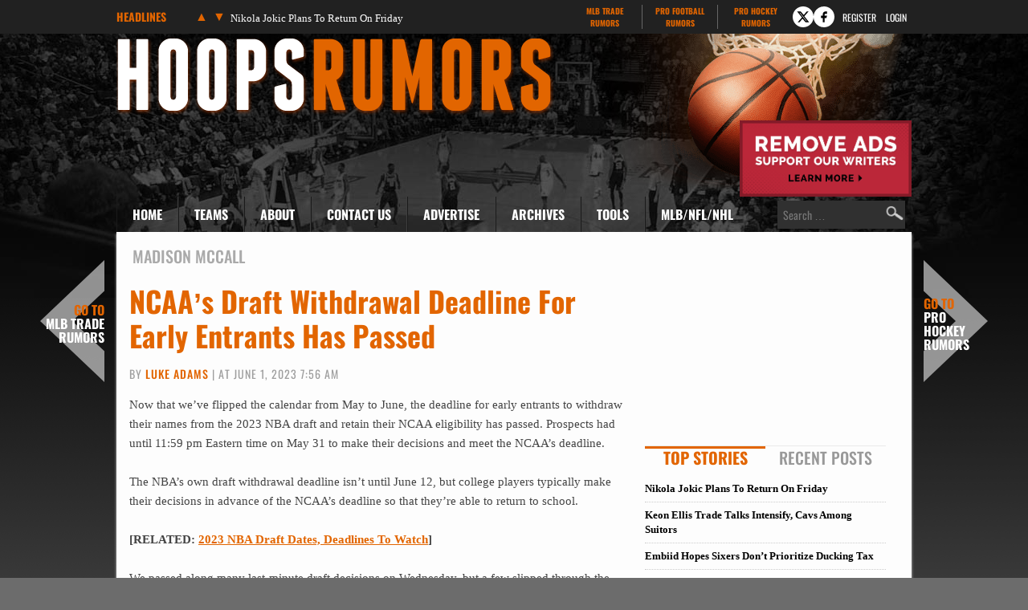

--- FILE ---
content_type: text/html
request_url: https://www.hoopsrumors.com/players/madison-mccall
body_size: 18142
content:
<!doctype html>
<html lang="en-US">
<head>
	<meta charset="UTF-8">
	<meta name="viewport" content="width=device-width, initial-scale=1">
	<link rel="profile" href="https://gmpg.org/xfn/11">
	<title>Madison Mccall Rumors | Hoops Rumors</title><link rel="preload" href="https://cdn.hoopsrumors.com/wp-content/themes/hoops-child/fonts/oswald-v57-latin-ext-700-subset.woff2" as="font" type="font/woff2" crossorigin fetchpriority="high"><link rel="preload" href="https://cdn.hoopsrumors.com/wp-content/themes/hoops-child/fonts/oswald-v57-latin-ext-500-subset.woff2" as="font" type="font/woff2" crossorigin><link rel="preload" href="https://cdn.hoopsrumors.com/wp-content/themes/hoops-child/fonts/oswald-v57-latin-ext-regular-subset.woff2" as="font" type="font/woff2" crossorigin>
<meta name='robots' content='max-image-preview:large' />
<link rel='dns-prefetch' href='//cdn.hoopsrumors.com' />
<link rel="alternate" type="application/rss+xml" title="Hoops Rumors &raquo; Feed" href="https://www.hoopsrumors.com/feed" />
<link rel="alternate" type="application/rss+xml" title="Hoops Rumors &raquo; Comments Feed" href="https://www.hoopsrumors.com/comments/feed" />
<link rel="alternate" type="application/rss+xml" title="Hoops Rumors &raquo; Madison McCall Tag Feed" href="https://www.hoopsrumors.com/players/madison-mccall/feed" />
<link rel='stylesheet' id='fv-traderumors-membership-css' href='https://cdn.hoopsrumors.com/wp-content/plugins/fv-traderumors-membership/css/global.css?ver=1767874124' media='all' />
<link rel='stylesheet' id='hello-elementor-theme-style-css' href='https://cdn.hoopsrumors.com/wp-content/themes/trade-rumors-base/style.css?ver=1768824713' media='all' />
<link rel='stylesheet' id='mlbtr-custom-css' href='https://cdn.hoopsrumors.com/wp-content/themes/hoops-child/style.css?ver=1768557920' media='all' />
<script src="https://cdn.hoopsrumors.com/wp-includes/js/jquery/jquery.min.js?ver=3.7.1" id="jquery-core-js"></script>
<script src="https://cdn.hoopsrumors.com/wp-content/themes/trade-rumors-base/js/script.js?ver=1765798926" id="traderumors-js"></script>
<link rel="canonical" href="https://www.hoopsrumors.com/players/madison-mccall" />
<link rel="apple-touch-icon" sizes="180x180" href="https://cdn.hoopsrumors.com/wp-content/themes/hoops-child/images/apple-touch-icon.png?v=eE50beJJn7">
<link rel="icon" type="image/png" sizes="32x32" href="https://cdn.hoopsrumors.com/wp-content/themes/hoops-child/images/favicon-32x32.png?v=eE50beJJn7">
<link rel="icon" type="image/png" sizes="16x16" href="https://cdn.hoopsrumors.com/wp-content/themes/hoops-child/images/favicon-16x16.png?v=eE50beJJn7">
<link rel="manifest" href="https://cdn.hoopsrumors.com/wp-content/themes/hoops-child/images/manifest.json?v=eE50beJJn7">
<link rel="mask-icon" href="https://cdn.hoopsrumors.com/wp-content/themes/hoops-child/images/safari-pinned-tab.svg?v=eE50beJJn7" color="#5bbad5">
<link rel="shortcut icon" href="https://cdn.hoopsrumors.com/wp-content/themes/hoops-child/images/favicon.ico?v=eE50beJJn7">
<meta name="msapplication-config" content="https://cdn.hoopsrumors.com/wp-content/themes/hoops-child/images/browserconfig.xml?v=eE50beJJn7">
<meta name="theme-color" content="#ffffff">
<style>form .message-textarea {display: none !important; }</style>
    <script>
      function fv_more_onclick(id, event) {
        document.getElementById('fv-more-' + id).style.display = 'none';
        document.getElementById('fv-more-text-' + id).style.display = 'block';
      }
    </script>
     <script type="text/javascript">
     var ajax_url = 'https://www.hoopsrumors.com/wp-admin/admin-ajax.php'; </script>
           <style>
      .rcp_registration_total_details {
        display: none;
      }
      </style>
      
	<script>
if ( window.fv_cache_for_users_active && ! ( window.localStorage && localStorage.user_hem_sha256 ) ) {
  fetch( '/user-hem.php', { method: 'GET', credentials: 'same-origin', headers: { 'Content-Type': 'application/json', } } )
  .then( response => response.json() )
  .then( data => {
    if ( data.user_hem ) {
      if ( window.localStorage ) {
        localStorage.user_hem_md5 = data.user_hem.md5;
        localStorage.user_hem_sha1 = data.user_hem.sha1;
        localStorage.user_hem_sha256 = data.user_hem.sha256;
      }
    }

    initializeScripts();
  } )
  .catch(error => {
    initializeScripts();
  });

} else {
  initializeScripts();
}

function initializeScripts() {
  const s1 = document.createElement('script');
  s1.async = true;
  s1.src = 'https://lh.bigcrunch.com/main.js';
  s1.id = 'bigcrunchtag';
  s1.setAttribute('data-property-id', 'ed2fc19d-5061-4279-991b-1fbb1d6d853a');
  document.head.appendChild(s1);

  const s2 = document.createElement('link');
  s2.rel = 'preload';
  s2.href = 'https://launchpad.privacymanager.io/latest/launchpad.bundle.js';
  s2.as = 'script';
  document.head.appendChild(s2);

  const s3 = document.createElement('script');
  s3.async = true;
  s3.defer = true;
  s3.src = 'https://launchpad-wrapper.privacymanager.io/08a146a5-6192-450b-b1e3-c84fb406e2d1/launchpad-liveramp.js';
  document.head.appendChild(s3);

  window.googlefc = window.googlefc || {};
  window.googlefc.usstatesoptout = window.googlefc.usstatesoptout || {};
  window.googlefc.callbackQueue = window.googlefc.callbackQueue || [];
  window.googlefc.usstatesoptout.overrideDnsLink = true;

  ( function() {
    window.googlefc.callbackQueue.push({
      'INITIAL_US_STATES_OPT_OUT_DATA_READY': () => {
        let status = googlefc.usstatesoptout.getInitialUsStatesOptOutStatus();
          status_enum = googlefc.usstatesoptout.InitialUsStatesOptOutStatusEnum;

        if ( status === status_enum.NOT_OPTED_OUT) {
          console.log( 'DEBUG: opt-out NOT_OPTED_OUT...' );

          document.querySelectorAll('.opt-out-hidden a').forEach(function(anchor) {
            anchor.style.visibility = 'visible';
            anchor.addEventListener('click', function(event) {
              event.preventDefault(); // Prevent default link behavior
              googlefc.usstatesoptout.openConfirmationDialog(function(userOptedOut) {
                if (userOptedOut) {
                  anchor.style.visibility = 'hidden'; // Hide the anchor
                }
              });
            });
          });

        } else if ( status === status_enum.DOES_NOT_APPLY) {
          console.log( 'DEBUG: opt-out DOES_NOT_APPLY...' );
        } else if ( status === status_enum.UNKNOWN) {
          console.log( 'DEBUG: opt-out UNKNOWN...' );
        } else if ( status === status_enum.OPTED_OUT) {
          console.log( 'DEBUG: opt-out OPTED_OUT...' );
        } else {
          console.log( 'DEBUG: opt-out unknown status', status );
        }
      }
    });
  })();

  window.BCLighthouseTag = window.BCLighthouseTag || {};
  window.BCLighthouseTag.cmd = window.BCLighthouseTag.cmd || [];
  window.BCLighthouseTag.cmd.push(function() {
    if ( window.localStorage && localStorage.user_hem_sha256 ) {
      BCLighthouseTag.setHashedEmail(
        "logged_in",
        { 'SHA256': localStorage.user_hem_sha256 }
      );
    }
  });

  console.log( 'DEBUG: envelopeModuleReady listen' );

  window.addEventListener("envelopeModuleReady", () => {
    console.log( 'DEBUG: envelopeModuleReady' );

    if ( window.localStorage && localStorage.user_hem_sha256 ) {
      console.log( 'DEBUG: ats.setAdditionalData' );

      ats.setAdditionalData({
        'type': 'emailHashes',
        'id': [
          localStorage.user_hem_sha1,
          localStorage.user_hem_sha256,
          localStorage.user_hem_md5
        ]
      });
    }
  });
}
</script></head>
<body class="archive tag tag-madison-mccall tag-5883 wp-embed-responsive site-hoops">


<a class="skip-link screen-reader-text" href="#content">Skip to content</a>

<div class="headlines-bar" id="headlines">
  <div class="wrap">
    <div class="news-slider">
      <h3>Headlines
      </h3>
      <div class="flexslider">
        <ul class="slides">
          <li><a href='https://www.hoopsrumors.com/2026/01/nikola-jokic-plans-to-return-on-friday.html' target='_blank'>Nikola Jokic Plans To Return On Friday</a></li>
<li style="display: none"><a href='https://www.hoopsrumors.com/2026/01/keon-ellis-trade-talks-intensify-cavs-among-suitors.html' target='_blank'>Keon Ellis Trade Talks Intensify, Cavs Among Suitors</a></li>
<li style="display: none"><a href='https://www.hoopsrumors.com/2026/01/embiid-hopes-sixers-dont-prioritize-ducking-tax.html' target='_blank'>Embiid Hopes Sixers Don&#8217;t Prioritize Ducking Tax</a></li>
<li style="display: none"><a href='https://www.hoopsrumors.com/2026/01/nets-may-make-offer-for-giannis-antetokounmpo.html' target='_blank'>Nets May Make Offer For Giannis Antetokounmpo</a></li>
<li style="display: none"><a href='https://www.hoopsrumors.com/2026/01/cavs-deandre-hunter-likely-to-be-traded.html' target='_blank'>Cavs&#8217; De&#8217;Andre Hunter Likely To Be Traded?</a></li>
<li style="display: none"><a href='https://www.hoopsrumors.com/2026/01/aaron-gordon-out-at-least-4-6-weeks-with-hamstring-strain-2.html' target='_blank'>Aaron Gordon Out At Least 4-6 Weeks With Hamstring Strain</a></li>
        </ul>
        <ul class="flex-direction-nav">
          <li><a class="prev" href="#"><span class="screen-reader-text">Previous</span></a></li>
          <li><a class="next" href="#"><span class="screen-reader-text">Next</span></a></li>
        </ul>
      </div>
    </div>

      <div class="linked-sites">
        <ul>
      <li><a href="https://www.mlbtraderumors.com/?header=1" target="_blank">MLB Trade <span>Rumors</span></a></li><li><a href="https://www.profootballrumors.com/?header=1" target="_blank">Pro Football <span>Rumors</span></a></li><li class=" last"><a href="https://www.prohockeyrumors.com/?header=1" target="_blank">Pro Hockey <span>Rumors</span></a></li>    </ul>
  </div>
  
    
          <div class="top-socials">
        <div class="pretty-social-profiles">
                      <a href="https://www.twitter.com/hoopsrumors" class="icon" target="_blank" title="X profile">
              <svg xmlns="http://www.w3.org/2000/svg" width="18" height="18" viewBox="0 0 24 24">
                <path d="m18 3-5 6-5-6H2l8 10-7 8h3l5-6 5 6h6l-8-10 7-8zm-1 16L6 5h1l11 14z"/>
              </svg>
            </a>
                                <a href="https://www.facebook.com/hoopsrumors" class="icon" target="_blank" title="Facebook profile">
              <svg xmlns="http://www.w3.org/2000/svg" width="18" height="18" viewBox="0 0 24 24">
                <path d="M14 3a5 5 0 0 0-4 5v2H7v4h3v7h3v-7h3l1-4h-4V8a1 1 0 0 1 1-1h3V3z"/>
              </svg>
            </a>
                            </div>
      </div>
    
        <div class="login-link">
      <a href="https://traderumors.com/registration#redirect" referrerpolicy="no-referrer-when-downgrade">Register</a>
    </div>
      <div class="login-link">
      <a href="https://www.hoopsrumors.com/wp-login.php" class="login-button header-login-buton">Login</a>
    </div>
  
  </div>
</div>


<header id="site-header" class="site-header">

	<div class="site-branding">
					<div class="site-title">
								<a href="https://www.hoopsrumors.com/" title="Home" rel="home">
					Hoops Rumors				</a>
							</div>
			</div>

	<div class="header-ad"><a id="remove-ads-promo" class="pull-right" href="/membership?ref=dh-red"><img src="https://cdn.hoopsrumors.com/files/2026/01/MLBTR-remove-ads-promo.png" alt="Remove Ads" width="214" height="95" /></a>

<div class="hoops_dt_leaderboard div-gpt-ad-top"></div></div>
	<nav class="site-navigation" aria-label="Main menu">
		<ul id="menu-main-menu" class="menu"><li id="menu-item-9163" class="menu-item menu-item-type-custom menu-item-object-custom menu-item-9163"><a href="/">Home</a></li>
<li id="menu-item-9172" class="teams-item menu-item menu-item-type-custom menu-item-object-custom menu-item-has-children menu-item-9172"><a title="teams" href="#">Teams</a>
<ul class="sub-menu">
	<!--fv_mlb_teams_menu_new--><li  class="divisionname menu-item menu-item-type-custom menu-item-object-custom menu-item-30086"><a>Atlantic</a><ul class='sub-menu'><li  class="teamname menu-item menu-item-type-custom menu-item-object-custom menu-item-30086"><a href='https://www.hoopsrumors.com/boston-celtics' data-id='3'>Boston Celtics</a></li>
<li  class="teamname menu-item menu-item-type-custom menu-item-object-custom menu-item-30086"><a href='https://www.hoopsrumors.com/brooklyn-nets' data-id='10'>Brooklyn Nets</a></li>
<li  class="teamname menu-item menu-item-type-custom menu-item-object-custom menu-item-30086"><a href='https://www.hoopsrumors.com/new-york-knicks' data-id='12'>New York Knicks</a></li>
<li  class="teamname menu-item menu-item-type-custom menu-item-object-custom menu-item-30086"><a href='https://www.hoopsrumors.com/philadelphia-76ers' data-id='13'>Philadelphia 76ers</a></li>
<li  class="teamname menu-item menu-item-type-custom menu-item-object-custom menu-item-30086"><a href='https://www.hoopsrumors.com/toronto-raptors' data-id='62'>Toronto Raptors</a></li>
</ul></li><li  class="divisionname menu-item menu-item-type-custom menu-item-object-custom menu-item-30086"><a>Central</a><ul class='sub-menu'><li  class="teamname menu-item menu-item-type-custom menu-item-object-custom menu-item-30086"><a href='https://www.hoopsrumors.com/chicago-bulls' data-id='16'>Chicago Bulls</a></li>
<li  class="teamname menu-item menu-item-type-custom menu-item-object-custom menu-item-30086"><a href='https://www.hoopsrumors.com/cleveland-cavaliers' data-id='17'>Cleveland Cavaliers</a></li>
<li  class="teamname menu-item menu-item-type-custom menu-item-object-custom menu-item-30086"><a href='https://www.hoopsrumors.com/detroit-pistons' data-id='18'>Detroit Pistons</a></li>
<li  class="teamname menu-item menu-item-type-custom menu-item-object-custom menu-item-30086"><a href='https://www.hoopsrumors.com/indiana-pacers' data-id='31'>Indiana Pacers</a></li>
<li  class="teamname menu-item menu-item-type-custom menu-item-object-custom menu-item-30086"><a href='https://www.hoopsrumors.com/milwaukee-bucks' data-id='71'>Milwaukee Bucks</a></li>
</ul></li><li  class="divisionname menu-item menu-item-type-custom menu-item-object-custom menu-item-30086"><a>Southeast</a><ul class='sub-menu'><li  class="teamname menu-item menu-item-type-custom menu-item-object-custom menu-item-30086"><a href='https://www.hoopsrumors.com/atlanta-hawks' data-id='7'>Atlanta Hawks</a></li>
<li  class="teamname menu-item menu-item-type-custom menu-item-object-custom menu-item-30086"><a href='https://www.hoopsrumors.com/charlotte-hornets' data-id='67'>Charlotte Hornets</a></li>
<li  class="teamname menu-item menu-item-type-custom menu-item-object-custom menu-item-30086"><a href='https://www.hoopsrumors.com/miami-heat' data-id='11'>Miami Heat</a></li>
<li  class="teamname menu-item menu-item-type-custom menu-item-object-custom menu-item-30086"><a href='https://www.hoopsrumors.com/orlando-magic' data-id='106'>Orlando Magic</a></li>
<li  class="teamname menu-item menu-item-type-custom menu-item-object-custom menu-item-30086"><a href='https://www.hoopsrumors.com/washington-wizards' data-id='26'>Washington Wizards</a></li>
</ul></li><li  class="divisionname menu-item menu-item-type-custom menu-item-object-custom menu-item-30086"><a>Northwest</a><ul class='sub-menu'><li  class="teamname menu-item menu-item-type-custom menu-item-object-custom menu-item-30086"><a href='https://www.hoopsrumors.com/denver-nuggets' data-id='8'>Denver Nuggets</a></li>
<li  class="teamname menu-item menu-item-type-custom menu-item-object-custom menu-item-30086"><a href='https://www.hoopsrumors.com/minnesota-timberwolves' data-id='65'>Minnesota Timberwolves</a></li>
<li  class="teamname menu-item menu-item-type-custom menu-item-object-custom menu-item-30086"><a href='https://www.hoopsrumors.com/oklahoma-city-thunder' data-id='77'>Oklahoma City Thunder</a></li>
<li  class="teamname menu-item menu-item-type-custom menu-item-object-custom menu-item-30086"><a href='https://www.hoopsrumors.com/portland-trail-blazers' data-id='24'>Portland Trail Blazers</a></li>
<li  class="teamname menu-item menu-item-type-custom menu-item-object-custom menu-item-30086"><a href='https://www.hoopsrumors.com/utah-jazz' data-id='6'>Utah Jazz</a></li>
</ul></li><li  class="divisionname menu-item menu-item-type-custom menu-item-object-custom menu-item-30086"><a>Pacific</a><ul class='sub-menu'><li  class="teamname menu-item menu-item-type-custom menu-item-object-custom menu-item-30086"><a href='https://www.hoopsrumors.com/golden-state-warriors' data-id='85'>Golden State Warriors</a></li>
<li  class="teamname menu-item menu-item-type-custom menu-item-object-custom menu-item-30086"><a href='https://www.hoopsrumors.com/los-angeles-clippers' data-id='14'>Los Angeles Clippers</a></li>
<li  class="teamname menu-item menu-item-type-custom menu-item-object-custom menu-item-30086"><a href='https://www.hoopsrumors.com/los-angeles-lakers' data-id='28'>Los Angeles Lakers</a></li>
<li  class="teamname menu-item menu-item-type-custom menu-item-object-custom menu-item-30086"><a href='https://www.hoopsrumors.com/phoenix-suns' data-id='29'>Phoenix Suns</a></li>
<li  class="teamname menu-item menu-item-type-custom menu-item-object-custom menu-item-30086"><a href='https://www.hoopsrumors.com/sacramento-kings' data-id='15'>Sacramento Kings</a></li>
</ul></li><li  class="divisionname menu-item menu-item-type-custom menu-item-object-custom menu-item-30086"><a>Southwest</a><ul class='sub-menu'><li  class="teamname menu-item menu-item-type-custom menu-item-object-custom menu-item-30086"><a href='https://www.hoopsrumors.com/dallas-mavericks' data-id='60'>Dallas Mavericks</a></li>
<li  class="teamname menu-item menu-item-type-custom menu-item-object-custom menu-item-30086"><a href='https://www.hoopsrumors.com/houston-rockets' data-id='50'>Houston Rockets</a></li>
<li  class="teamname menu-item menu-item-type-custom menu-item-object-custom menu-item-30086"><a href='https://www.hoopsrumors.com/memphis-grizzlies' data-id='76'>Memphis Grizzlies</a></li>
<li  class="teamname menu-item menu-item-type-custom menu-item-object-custom menu-item-30086"><a href='https://www.hoopsrumors.com/new-orleans-pelicans' data-id='87'>New Orleans Pelicans</a></li>
<li  class="teamname menu-item menu-item-type-custom menu-item-object-custom menu-item-30086"><a href='https://www.hoopsrumors.com/san-antonio-spurs' data-id='101'>San Antonio Spurs</a></li>
</ul></li><!--/fv_mlb_teams_menu_new-->
</ul>
</li>
<li id="menu-item-9166" class="menu-item menu-item-type-custom menu-item-object-custom menu-item-has-children menu-item-9166"><a href="/2011/11/about-hoops-rumors.html">About</a>
<ul class="sub-menu">
	<li id="menu-item-9219" class="menu-item menu-item-type-custom menu-item-object-custom menu-item-9219"><a href="/2011/11/about-hoops-rumors.html">Hoops Rumors</a></li>
	<li id="menu-item-9218" class="menu-item menu-item-type-custom menu-item-object-custom menu-item-9218"><a href="/2012/05/meet-the-hoops-rumors-writing-team.html">Writing Team</a></li>
</ul>
</li>
<li id="menu-item-9214" class="menu-item  menu-item-type-post_type menu-item-object-page menu-item-9214"><a href="https://www.hoopsrumors.com/contact">Contact Us</a></li>
<li id="menu-item-374846" class="menu-item menu-item-type-custom menu-item-object-custom menu-item-374846"><a href="https://traderumorsmediaoptions.framer.website/">Advertise</a></li>
<li id="menu-item-9207" class="menu-item  menu-item-type-post_type menu-item-object-page menu-item-has-children menu-item-9207"><a href="https://www.hoopsrumors.com/archives">Archives</a>
<ul class="sub-menu">
	<!-- fv_menu_archives -->	<li class="menu-item"><a href='https://www.hoopsrumors.com/2026/01'>January 2026</a></li>
	<li class="menu-item"><a href='https://www.hoopsrumors.com/2025/12'>December 2025</a></li>
	<li class="menu-item"><a href='https://www.hoopsrumors.com/2025/11'>November 2025</a></li>
	<li class="menu-item"><a href='https://www.hoopsrumors.com/2025/10'>October 2025</a></li>
	<li class="menu-item"><a href='https://www.hoopsrumors.com/2025/09'>September 2025</a></li>
	<li class="menu-item"><a href='https://www.hoopsrumors.com/2025/08'>August 2025</a></li>
	<li class="menu-item"><a href='https://www.hoopsrumors.com/2025/07'>July 2025</a></li>
	<li class="menu-item"><a href='https://www.hoopsrumors.com/2025/06'>June 2025</a></li>
	<li class="menu-item"><a href='https://www.hoopsrumors.com/2025/05'>May 2025</a></li>
	<li class="menu-item"><a href='https://www.hoopsrumors.com/2025/04'>April 2025</a></li>
	<li class="menu-item"><a href='https://www.hoopsrumors.com/2025/03'>March 2025</a></li>
	<li class="menu-item"><a href='https://www.hoopsrumors.com/2025/02'>February 2025</a></li>
<!-- /fv_menu_archives -->
</ul>
</li>
<li id="menu-item-9158" class="menu-item menu-item-type-custom menu-item-object-custom menu-item-has-children menu-item-9158"><a href="#">Tools</a>
<ul class="sub-menu">
	<li id="menu-item-20634" class="menu-item menu-item-type-custom menu-item-object-custom menu-item-20634"><a href="https://bnc.lt/get-hoops-trade-rumors">Trade Rumors App</a></li>
	<li id="menu-item-359341" class="menu-item menu-item-type-custom menu-item-object-custom menu-item-359341"><a href="https://www.hoopsrumors.com/2023/08/2025-nba-free-agents.html">Current Free Agents</a></li>
	<li id="menu-item-401150" class="menu-item menu-item-type-custom menu-item-object-custom menu-item-401150"><a href="https://www.hoopsrumors.com/2024/08/2026-nba-free-agents.html">2026 Free Agents</a></li>
	<li id="menu-item-443901" class="menu-item  menu-item-type-post_type menu-item-object-post menu-item-443901"><a href="https://www.hoopsrumors.com/2025/08/2026-nba-free-agents-by-team.html">2026 FAs By Team</a></li>
	<li id="menu-item-445566" class="menu-item  menu-item-type-post_type menu-item-object-post menu-item-445566"><a href="https://www.hoopsrumors.com/2025/09/2027-nba-free-agents.html">2027 Free Agents</a></li>
	<li id="menu-item-115795" class="menu-item menu-item-type-custom menu-item-object-custom menu-item-115795"><a href="https://www.hoopsrumors.com/2017/08/hoops-rumors-features-30.html">All Lists/Trackers</a></li>
</ul>
</li>
<li id="menu-item-9169" class="menu-item menu-item-type-custom menu-item-object-custom menu-item-has-children menu-item-9169"><a href="#">MLB/NFL/NHL</a>
<ul class="sub-menu">
	<li id="menu-item-9170" class="menu-item menu-item-type-custom menu-item-object-custom menu-item-9170"><a href="https://www.mlbtraderumors.com/?menu=1">MLB Trade Rumors</a></li>
	<li id="menu-item-12247" class="menu-item menu-item-type-custom menu-item-object-custom menu-item-12247"><a href="https://www.profootballrumors.com/?menu=1">Pro Football Rumors</a></li>
	<li id="menu-item-9171" class="menu-item menu-item-type-custom menu-item-object-custom menu-item-9171"><a href="https://www.prohockeyrumors.com/?menu=1">Pro Hockey Rumors</a></li>
</ul>
</li>
</ul>
		<form role="search" method="get" class="search-form" action="https://www.hoopsrumors.com/">
				<label>
					<span class="screen-reader-text">Search for:</span>
					<input type="search" class="search-field" placeholder="Search &hellip;" value="" name="s" />
				</label>
				<input type="submit" class="search-submit" value="Search" />
			</form>	</nav>
</header>

<div class="site-main">
	<div class="site-inner">
<main id="content">

			<div class="page-header">
			<h1 class="entry-title">Madison McCall</h1>		</div>
	
	<div class="page-content">
					<article class="post-347852 post type-post status-publish format-standard has-post-thumbnail category-2023-nba-draft category-newsstand tag-anton-watson tag-bol-kuir tag-brice-sensabaugh tag-damion-baugh tag-demetrius-mims tag-emanuel-miller tag-jalen-bridges tag-jelanie-morgan tag-jordan-brown tag-justin-powell tag-madison-mccall tag-wesley-cardet-jr">
				<h2 class="entry-title"><a href="https://www.hoopsrumors.com/2023/06/ncaas-draft-withdrawal-deadline-for-early-entrants-has-passed.html">NCAA&#8217;s Draft Withdrawal Deadline For Early Entrants Has Passed</a></h2>
<p class="byline">
  By <a href="https://www.hoopsrumors.com/author/luke-adams" title="Posts by Luke Adams" rel="author">Luke Adams</a> |
  at June 1, 2023 7:56 am  </p>					<div class="entry-content">
						<p>Now that we&#8217;ve flipped the calendar from May to June, the deadline for early entrants to withdraw their names from the 2023 NBA draft and retain their NCAA eligibility has passed. Prospects had until 11:59 pm Eastern time on May 31 to make their decisions and meet the NCAA&#8217;s deadline.</p>
<p>The NBA&#8217;s own draft withdrawal deadline isn&#8217;t until June 12, but college players typically make their decisions in advance of the NCAA&#8217;s deadline so that they&#8217;re able to return to school.</p>
<p><strong>[RELATED: <a target="_blank" href="https://www.hoopsrumors.com/2023/03/2023-nba-draft-dates-deadlines-to-watch.html">2023 NBA Draft Dates, Deadlines To Watch</a>]</strong></p>
<p>We passed along many last-minute draft decisions on Wednesday, but a few slipped through the cracks or weren&#8217;t reported until this morning. Most notably, Ohio State&#8217;s <strong><a href="https://www.sports-reference.com/cbb/players/brice-sensabaugh-1.html?utm_medium=linker&amp;utm_source=www.hoopsrumors.com&amp;utm_campaign=2023-06-01_cbb" target="_blank" rel="nofollow noopener">Brice Sensabaugh</a></strong>, a projected first-round pick, opted to keep his name in the draft as expected, per <a target="_blank" href="https://www.dispatch.com/story/sports/college/basketball/2023/05/31/ohio-states-brice-sensabaugh-officially-staying-in-nba-draft/70267966007/">Adam Jardy of The Columbus Dispatch</a>.</p>
<p>Washington State&#8217;s <strong><a href="https://www.sports-reference.com/cbb/players/justin-powell-1.html?utm_medium=linker&amp;utm_source=www.hoopsrumors.com&amp;utm_campaign=2023-06-01_cbb" target="_blank" rel="nofollow noopener">Justin Powell</a></strong>, TCU&#8217;s <strong><a href="https://www.sports-reference.com/cbb/players/damion-baugh-1.html?utm_medium=linker&amp;utm_source=www.hoopsrumors.com&amp;utm_campaign=2023-06-01_cbb" target="_blank" rel="nofollow noopener">Damion Baugh</a></strong>, and <strong><a href="https://www.sports-reference.com/cbb/players/demetrius-mims-1.html" target="_blank" rel="noopener">Demetrius Mims</a></strong> of Gannon University will also remain in the 2023 draft, according to reports from Jonathan Givony of ESPN, Jon Rothstein of CBS Sports, and Jon Chepkevich of DraftExpress.com (<a target="_blank" href="https://twitter.com/DraftExpress/status/1664097495968800773">all</a> <a target="_blank" href="https://twitter.com/JonRothstein/status/1664236446343888896">Twitter</a> <a target="_blank" href="https://twitter.com/JonChep/status/1664096867351777282">links</a>).</p>
<p>Here are some of the players who decided to opt out of the draft:</p>
<ul>
<li><strong><a href="https://www.sports-reference.com/cbb/players/jalen-bridges-1.html?utm_medium=linker&amp;utm_source=www.hoopsrumors.com&amp;utm_campaign=2023-04-24_cbb" target="_blank" rel="nofollow noopener">Jalen Bridges</a></strong>, F, Baylor (junior) (<a target="_blank" href="https://twitter.com/DraftExpress/status/1664019232571416579">Twitter link</a> via Givony)
<ul>
<li><em>Note: Bridges is weighing a return to Baylor or a move to Australia as part of the NBL&#8217;s Next Stars program, per Givony.</em></li>
</ul>
</li>
<li><strong><a href="https://www.sports-reference.com/cbb/players/jordan-brown-4.html?utm_medium=linker&amp;utm_source=www.hoopsrumors.com&amp;utm_campaign=2023-04-26_cbb" target="_blank" rel="nofollow noopener">Jordan Brown</a></strong>, F/C, Louisiana (senior) (<a target="_blank" href="https://twitter.com/JonChep/status/1664129432238399491">Twitter link</a> via Chepkevich)</li>
<li><strong><strong><a href="https://www.sports-reference.com/cbb/players/wesley-cardetjr-1.html?utm_medium=linker&amp;utm_source=www.hoopsrumors.com&amp;utm_campaign=2023-06-01_cbb" target="_blank" rel="nofollow noopener">Wesley Cardet Jr.</a></strong></strong>, G, Chicago State (sophomore) (<a target="_blank" href="https://twitter.com/JonChep/status/1664080946868412417">Twitter link</a> via Chepkevich)</li>
<li><strong>Bol Kuir</strong>, C, San Diego (freshman) (<a target="_blank" href="https://twitter.com/JonChep/status/1664120007050108930">Twitter link</a> via Chepkevich)
<ul>
<li><em>Note: Kuir is weighing transfer options, per Chepkevich.</em></li>
</ul>
</li>
<li><strong>Madison McCall</strong>, G, Lesley (MA) (senior) (<a target="_blank" href="https://twitter.com/JonChep/status/1664091766176243713">Twitter link</a> via Chepkevich)</li>
<li><strong><a href="https://www.sports-reference.com/cbb/players/emanuel-miller-1.html?utm_medium=linker&amp;utm_source=www.hoopsrumors.com&amp;utm_campaign=2023-03-26_cbb" target="_blank" rel="nofollow noopener">Emanuel Miller</a></strong>, F, TCU (senior) (<a target="_blank" href="https://twitter.com/DraftExpress/status/1664224142558654464">Twitter link</a> via Givony)</li>
<li><strong>Jelanie Morgan</strong>, G/F, Lesley (MA) (freshman) (<a target="_blank" href="https://twitter.com/JonChep/status/1664091766176243713">Twitter link</a> via Chepkevich)</li>
<li><strong><a href="https://www.sports-reference.com/cbb/players/anton-watson-1.html?utm_medium=linker&amp;utm_source=www.hoopsrumors.com&amp;utm_campaign=2023-04-26_cbb" target="_blank" rel="nofollow noopener">Anton Watson</a></strong>, F, Gonzaga (senior) (<a target="_blank" href="https://twitter.com/ZagMBB/status/1664089385867018240">Twitter link</a>)</li>
</ul>
<p>Our <a target="_blank" href="https://www.hoopsrumors.com/2023/03/2023-nba-draft-early-entrants-list.html">early entrant tracker</a> has been updated to reflect the latest reports and announcements. However, we&#8217;re still awaiting clarity on a number of players, and it&#8217;s worth stressing that our list is very unofficial.</p>
<p>The NBA won&#8217;t issue a full, final list of early entrants in the 2023 draft until after the June 12 withdrawal deadline. But last year the league <a target="_blank" href="https://www.hoopsrumors.com/2022/06/nba-announces-112-withdrawals-from-early-entrant-list.html">provided an update</a> following the NCAA&#8217;s withdrawal deadline, so we could get a similar announcement on Thursday or Friday.</p>
<p>By our count, at least 100 of the 242 players who <a target="_blank" href="https://www.hoopsrumors.com/2023/04/nba-announces-initial-early-entrant-list-for-2023-draft.html">initially declared</a> for the draft as early entrants have pulled out.</p>
					</div>
				<div class="hoops_dt_incontent div-gpt-ad-post" data-targeting="{&quot;slot_number&quot;: &quot;01&quot;}"></div><div class="entry-footer">
		<a href="https://www.hoopsrumors.com/2023/06/ncaas-draft-withdrawal-deadline-for-early-entrants-has-passed.html#comments" class="comments-link" >1 comment</a>	<span class="entry-categories entry-tags">
		<a href="https://www.hoopsrumors.com/2023-nba-draft">2023 NBA Draft</a> <a href="https://www.hoopsrumors.com/newsstand">Newsstand</a>		<a href="https://www.hoopsrumors.com/players/anton-watson" rel="tag">Anton Watson</a><a href="https://www.hoopsrumors.com/players/bol-kuir" rel="tag">Bol Kuir</a><a href="https://www.hoopsrumors.com/players/brice-sensabaugh" rel="tag">Brice Sensabaugh</a><a href="https://www.hoopsrumors.com/players/damion-baugh" rel="tag">Damion Baugh</a><a href="https://www.hoopsrumors.com/players/demetrius-mims" rel="tag">Demetrius Mims</a><a href="https://www.hoopsrumors.com/players/emanuel-miller" rel="tag">Emanuel Miller</a><a href="https://www.hoopsrumors.com/players/jalen-bridges" rel="tag">Jalen Bridges</a><a href="https://www.hoopsrumors.com/players/jelanie-morgan" rel="tag">Jelanie Morgan</a><a href="https://www.hoopsrumors.com/players/jordan-brown" rel="tag">Jordan Brown</a><a href="https://www.hoopsrumors.com/players/justin-powell" rel="tag">Justin Powell</a><a href="https://www.hoopsrumors.com/players/madison-mccall" rel="tag">Madison McCall</a><a href="https://www.hoopsrumors.com/players/wesley-cardet-jr" rel="tag">Wesley Cardet Jr.</a>	</span>
</div>

			</article>
					<article class="post-344051 post type-post status-publish format-standard has-post-thumbnail category-2023-nba-draft category-newsstand tag-a-j-hoggard tag-alou-dillon tag-anton-watson tag-armel-traore tag-assemian-moulare tag-austin-crowley tag-birahima-sylla tag-bol-kuir tag-clarence-daniels-ii tag-clement-frisch tag-damezi-anderson-jr tag-damjan-vukcevic tag-daniel-onwenu tag-demetrius-mims tag-dez-andras-tanoh tag-djordjije-jovanovic tag-dontrell-shuler tag-drew-timme tag-dylan-cardwell tag-ege-demir tag-eli-ndiaye tag-elian-benitez tag-enzo-shahrvin tag-eric-gaines tag-gilad-levy tag-gloire-goma tag-grant-basile tag-hassane-gueye tag-hugo-toom tag-idrissa-ba tag-ilias-kamardine tag-isaiah-miranda tag-ithiel-horton tag-ivan-perasovic tag-jackson-kenyon tag-jacksun-hamilton tag-jalen-carey tag-jalen-cook tag-jelanie-morgan tag-joey-hauser tag-jordan-brown tag-jordan-ivy-curry tag-jordan-nesbitt tag-josh-bannan tag-juan-fernandez tag-kario-oquendo tag-keisei-tominaga tag-keylan-boone tag-konstantin-kostadinov tag-liutauras-lelevicius tag-luis-rodriguez tag-madison-mccall tag-mady-traore tag-mantas-rubstavicius tag-marcio-santos tag-marcus-bagley tag-miguel-allen tag-musa-sagnia tag-myron-gardner tag-naeqwan-tomlin tag-nick-ongenda tag-nijel-pack tag-nikola-djurisic tag-noah-thomasson tag-oleksandr-kovliar tag-ondrej-hanzlik tag-pelle-larsson tag-quinn-ellis tag-ricards-vanags tag-rob-perry tag-ruben-dominguez tag-ruben-lopez tag-russel-tchewa tag-ryan-kalkbrenner tag-sananda-fru tag-sasa-ciani tag-scoot-henderson tag-t-j-bickerstaff tag-thijs-de-ridder tag-toby-okani tag-tyler-burton tag-tyler-thomas tag-tyler-willoughby tag-tylor-perry tag-tyrese-samuel tag-tyrese-wineglass tag-uros-plavsic tag-warren-washington tag-wesley-cardet-jr tag-will-baker tag-william-beugre-kassi tag-zhuric-phelps">
				<h2 class="entry-title"><a href="https://www.hoopsrumors.com/2023/04/nba-announces-initial-early-entrant-list-for-2023-draft.html">NBA Announces Initial Early Entrant List For 2023 Draft</a></h2>
<p class="byline">
  By <a href="https://www.hoopsrumors.com/author/rorymaher" title="Posts by Rory Maher" rel="author">Rory Maher</a> |
  at April 26, 2023 10:55 am  </p>					<div class="entry-content">
						<p>The NBA has officially released the initial list of early entrants for the 2023 NBA draft, <a target="_blank" href="https://www.nba.com/news/nba-draft-2023-early-entry-candidates">announcing in a press release</a> that 242 players have filed as early entry candidates. Of those prospects, 192 are from colleges, two played in the NBA G League, and 48 are international early entrants.</p>
<p>Those are big numbers, but they fall well short of the 353 early entrants who initially declared for the draft in 2021 and the 283 who entered last year. Beginning in 2021, the NCAA granted players an extra year of eligibility due to the coronavirus pandemic, resulting in seniors having to decide between staying at college for one more season or declaring for the draft as an “early” entrant.</p>
<p>This year’s total of 242 early entrants figures to shrink significantly by May 31 and again by June 12, the <a target="_blank" href="https://www.hoopsrumors.com/2023/04/key-2023-nba-offseason-dates-deadlines.html">two deadlines</a> for players to withdraw their names from the draft pool. But it still looks like the pool will remain extremely crowded, with the eventual number of early entrants certain to exceed 58, the number of picks in the draft.</p>
<p>Our tracker of early entrants for the 2023 draft is fully up to date and <a target="_blank" href="https://www.hoopsrumors.com/2023/03/2023-nba-draft-early-entrants-list.html">can be found right here</a>.</p>
<p>Here are the changes we made to our tracker today:</p>
<hr />
<h2>Newly added players:</h2>
<p><strong>College players:</strong></p>
<p>These players either didn’t publicly announce that they were entering the draft or we simply missed it when they did.</p>
<ul>
<li><strong><a target="_blank" href="https://www.sports-reference.com/cbb/players/damezi-anderson-1.html">Damezi Anderson</a></strong>, F, Detroit (senior)</li>
<li><strong><a target="_blank" href="https://www.sports-reference.com/cbb/players/marcus-bagley-1.html">Marcus Bagley</a></strong>, F, Arizona State (sophomore)</li>
<li><strong><a href="https://www.sports-reference.com/cbb/players/will-baker-1.html?utm_medium=linker&amp;utm_source=www.hoopsrumors.com&amp;utm_campaign=2023-04-26_cbb" target="_blank" rel="nofollow noopener">Will Baker</a></strong>, C, Nevada (junior)</li>
<li><strong><a href="https://www.sports-reference.com/cbb/players/josh-bannan-1.html?utm_medium=linker&amp;utm_source=www.hoopsrumors.com&amp;utm_campaign=2023-04-26_cbb" target="_blank" rel="nofollow noopener">Josh Bannan</a></strong>, F, Montana (junior)</li>
<li><strong><a href="https://www.sports-reference.com/cbb/players/grant-basile-1.html?utm_medium=linker&amp;utm_source=www.hoopsrumors.com&amp;utm_campaign=2023-04-26_cbb" target="_blank" rel="nofollow noopener">Grant Basile</a></strong>, F, Viginia Tech (senior)</li>
<li><strong><a href="https://www.sports-reference.com/cbb/players/tj-bickerstaff-1.html?utm_medium=linker&amp;utm_source=www.hoopsrumors.com&amp;utm_campaign=2023-04-26_cbb" target="_blank" rel="nofollow noopener">T.J. Bickerstaff</a></strong>, F, Boston College (senior)</li>
<li><strong><a href="https://www.sports-reference.com/cbb/players/keylan-boone-1.html?utm_medium=linker&amp;utm_source=www.hoopsrumors.com&amp;utm_campaign=2023-04-26_cbb" target="_blank" rel="nofollow noopener">Keylan Boone</a></strong>, G/F, Pacific (senior)</li>
<li><strong><a href="https://www.sports-reference.com/cbb/players/jordan-brown-4.html?utm_medium=linker&amp;utm_source=www.hoopsrumors.com&amp;utm_campaign=2023-04-26_cbb" target="_blank" rel="nofollow noopener">Jordan Brown</a></strong>, F/C, Louisiana (senior)</li>
<li><strong><a href="https://www.sports-reference.com/cbb/players/tyler-burton-1.html?utm_medium=linker&amp;utm_source=www.hoopsrumors.com&amp;utm_campaign=2023-04-26_cbb" target="_blank" rel="nofollow noopener">Tyler Burton</a></strong>, F, Richmond (senior)</li>
<li><a target="_blank" href="https://www.sports-reference.com/cbb/players/wesley-cardetjr-1.html?utm_medium=linker&amp;utm_source=www.hoopsrumors.com&amp;utm_campaign=2023-04-26_cbb"><strong>Wesley Cardet Jr.</strong></a>, G, Chicago State (sophomore)</li>
<li><strong><a href="https://www.sports-reference.com/cbb/players/dylan-cardwell-1.html?utm_medium=linker&amp;utm_source=www.hoopsrumors.com&amp;utm_campaign=2023-04-26_cbb" target="_blank" rel="nofollow noopener">Dylan Cardwell</a></strong>, C, Auburn (junior)</li>
<li><a target="_blank" href="https://www.sports-reference.com/cbb/players/clarence-daniels-1.html?utm_medium=linker&amp;utm_source=www.hoopsrumors.com&amp;utm_campaign=2023-04-26_cbb"><strong>Clarence Daniels II</strong></a>, F, New Hampshire (junior)</li>
<li><strong><a target="_blank" href="https://www.sports-reference.com/cbb/players/alou-dillon-1.html">Alou Dillon</a></strong>, F, Purdue-Northwest (senior)</li>
<li><strong><a href="https://www.sports-reference.com/cbb/players/eric-gaines-4.html?utm_medium=linker&amp;utm_source=www.hoopsrumors.com&amp;utm_campaign=2023-04-26_cbb" target="_blank" rel="nofollow noopener">Eric Gaines</a></strong>, G, UAB (junior)</li>
<li><strong><a href="https://www.sports-reference.com/cbb/players/myron-gardner-1.html?utm_medium=linker&amp;utm_source=www.hoopsrumors.com&amp;utm_campaign=2023-04-26_cbb" target="_blank" rel="nofollow noopener">Myron Gardner</a></strong>, G/F, Little Rock (senior)</li>
<li><strong>Jacksun Hamilton</strong>, F, Wisconsin-Parkside (sophomore)</li>
<li><strong><a href="https://www.sports-reference.com/cbb/players/joey-hauser-1.html?utm_medium=linker&amp;utm_source=www.hoopsrumors.com&amp;utm_campaign=2023-04-26_cbb" target="_blank" rel="nofollow noopener">Joey Hauser</a></strong>, F, Michigan State (senior)</li>
<li><strong><a href="https://www.sports-reference.com/cbb/players/aj-hoggard-1.html?utm_medium=linker&amp;utm_source=www.hoopsrumors.com&amp;utm_campaign=2023-04-26_cbb" target="_blank" rel="nofollow noopener">A.J. Hoggard</a></strong>, G, Michigan State (junior)</li>
<li><strong><a href="https://www.sports-reference.com/cbb/players/ithiel-horton-1.html?utm_medium=linker&amp;utm_source=www.hoopsrumors.com&amp;utm_campaign=2023-04-26_cbb" target="_blank" rel="nofollow noopener">Ithiel Horton</a></strong>, G, UCF (senior)</li>
<li><strong><a href="https://www.sports-reference.com/cbb/players/jordan-ivy-curry-1.html?utm_medium=linker&amp;utm_source=www.hoopsrumors.com&amp;utm_campaign=2023-04-26_cbb" target="_blank" rel="nofollow noopener">Jordan Ivy-Curry</a></strong>, G, Pacific (junior)</li>
<li><strong><a target="_blank" href="https://www.basketball-reference.com/gleague/players/j/jovandj01d.html">Djordjije Jovanovic</a></strong>, G/F, Ontario Clippers (NBAGL) (born 2003)</li>
<li><strong><a href="https://www.sports-reference.com/cbb/players/ryan-kalkbrenner-1.html?utm_medium=linker&amp;utm_source=www.hoopsrumors.com&amp;utm_campaign=2023-04-26_cbb" target="_blank" rel="nofollow noopener">Ryan Kalkbrenner</a></strong>, C, Creighton (junior)</li>
<li><strong><a target="_blank" href="https://www.sports-reference.com/cbb/players/jackson-kenyon-1.html">Jackson Kenyon</a></strong>, F, Miami (OH) (senior)</li>
<li><strong>Bol Kuir</strong>, C, San Diego (freshman)</li>
<li><strong><a href="https://www.sports-reference.com/cbb/players/pelle-larsson-1.html?utm_medium=linker&amp;utm_source=www.hoopsrumors.com&amp;utm_campaign=2023-04-26_cbb" target="_blank" rel="nofollow noopener">Pelle Larsson</a></strong>, G, Arizona (junior)</li>
<li><strong>Madison McCall</strong>, G, Lesley (MA) (senior)</li>
<li><strong><a target="_blank" href="https://www.sports-reference.com/cbb/players/demetrius-mims-1.html">Demetrius Mims</a></strong>, G, Gannon (PA) (senior)</li>
<li><strong><a target="_blank" href="https://www.sports-reference.com/cbb/players/isaiah-miranda-1.html">Isaiah Miranda</a></strong>, F/C, NC State (freshman)</li>
<li><strong>Jelanie Morgan</strong>, G/F, Lesley (MA) (freshman)</li>
<li><strong><a href="https://www.sports-reference.com/cbb/players/jordan-nesbitt-2.html?utm_medium=linker&amp;utm_source=www.hoopsrumors.com&amp;utm_campaign=2023-04-26_cbb" target="_blank" rel="nofollow noopener">Jordan Nesbitt</a></strong>, G/F, Hampton (sophomore)</li>
<li><strong><a href="https://www.sports-reference.com/cbb/players/toby-okani-1.html?utm_medium=linker&amp;utm_source=www.hoopsrumors.com&amp;utm_campaign=2023-04-26_cbb" target="_blank" rel="nofollow noopener">Toby Okani</a></strong>, G/F, Illinois-Chicago (junior)</li>
<li><strong><a href="https://www.sports-reference.com/cbb/players/nick-ongenda-1.html?utm_medium=linker&amp;utm_source=www.hoopsrumors.com&amp;utm_campaign=2023-04-26_cbb" target="_blank" rel="nofollow noopener">Nick Ongenda</a></strong>, C, DePaul (senior)</li>
<li><strong><a href="https://www.sports-reference.com/cbb/players/nijel-pack-1.html?utm_medium=linker&amp;utm_source=www.hoopsrumors.com&amp;utm_campaign=2023-04-26_cbb" target="_blank" rel="nofollow noopener">Nijel Pack</a></strong>, G, Miami (FL) (junior)</li>
<li><strong><a href="https://www.sports-reference.com/cbb/players/rob-perry-1.html?utm_medium=linker&amp;utm_source=www.hoopsrumors.com&amp;utm_campaign=2023-04-26_cbb" target="_blank" rel="nofollow noopener">Rob Perry</a></strong>, G, Murray State (senior)</li>
<li><strong><a target="_blank" href="https://www.sports-reference.com/cbb/players/uros-plavsic-1.html">Uros Plavsic</a></strong>, C, Tennessee (senior)</li>
<li><strong><a href="https://www.sports-reference.com/cbb/players/luis-rodriguez-1.html?utm_medium=linker&amp;utm_source=www.hoopsrumors.com&amp;utm_campaign=2023-04-26_cbb" target="_blank" rel="nofollow noopener">Luis Rodriguez</a></strong>, G, UNLV (senior)</li>
<li><strong><a target="_blank" href="https://www.sports-reference.com/cbb/players/dontrell-shuler-1.html">Dontrell Shuler</a></strong>, G, Cal State San Bernardino (senior)</li>
<li><strong><a href="https://www.sports-reference.com/cbb/players/russel-tchewa-1.html?utm_medium=linker&amp;utm_source=www.hoopsrumors.com&amp;utm_campaign=2023-04-26_cbb" target="_blank" rel="nofollow noopener">Russel Tchewa</a></strong>, C, South Florida (senior)</li>
<li><strong><a href="https://www.sports-reference.com/cbb/players/tyler-thomas-1.html?utm_medium=linker&amp;utm_source=www.hoopsrumors.com&amp;utm_campaign=2023-04-26_cbb" target="_blank" rel="nofollow noopener">Tyler Thomas</a></strong>, G, Hofstra (senior)</li>
<li><strong><a href="https://www.sports-reference.com/cbb/players/drew-timme-1.html?utm_medium=linker&amp;utm_source=www.hoopsrumors.com&amp;utm_campaign=2023-04-26_cbb" target="_blank" rel="nofollow noopener">Drew Timme</a></strong>, F/C, Gonzaga (senior)</li>
<li><strong><a href="https://www.sports-reference.com/cbb/players/keisei-tominaga-1.html?utm_medium=linker&amp;utm_source=www.hoopsrumors.com&amp;utm_campaign=2023-04-26_cbb" target="_blank" rel="nofollow noopener">Keisei Tominaga</a></strong>, G, Nebraska (senior)</li>
<li><strong><a href="https://www.sports-reference.com/cbb/players/naeqwan-tomlin-1.html?utm_medium=linker&amp;utm_source=www.hoopsrumors.com&amp;utm_campaign=2023-04-26_cbb" target="_blank" rel="nofollow noopener">Nae&#8217;Qwan Tomlin</a></strong>, F, Kansas State (senior)</li>
<li><strong><a target="_blank" href="https://www.sports-reference.com/cbb/players/mady-traore-1.html">Mady Traore</a></strong>, F, New Mexico State (freshman)</li>
<li><strong>Damjan Vukcevic</strong>, F, Los Angeles Trade Tech (freshman)</li>
<li><strong><a href="https://www.sports-reference.com/cbb/players/anton-watson-1.html?utm_medium=linker&amp;utm_source=www.hoopsrumors.com&amp;utm_campaign=2023-04-26_cbb" target="_blank" rel="nofollow noopener">Anton Watson</a></strong>, F, Gonzaga (senior)</li>
<li><strong>Tyler Willoughby</strong>, G, Voorhees (SC) (senior)</li>
<li><strong>Tyrese Wineglass</strong>, G, Southwestern Adventist (TX) (junior)</li>
</ul>
<p><strong>International players:</strong></p>
<p>These players weren’t previously mentioned on our list of international early entrants. The country listed here indicates where they last played, not necessarily where they were born.</p>
<ul>
<li><strong><a target="_blank" href="https://www.basketball-reference.com/international/players/miguel-malik-allen-montesdeoca-1.html">Miguel Allen</a></strong>, F, Spain (born 2003)</li>
<li><strong>Idrissa Ba</strong>, C, France (born 2002)</li>
<li><strong>Elian Benitez</strong>, G, France (born 2003)</li>
<li><strong>William Beugre-Kassi</strong>, G/F, France (born 2004)</li>
<li><strong>Sasa Ciani</strong>, F, Croatia (born 2003)</li>
<li><strong>Ege Demir</strong>, F/C, Turkey (born 2004)</li>
<li><strong><a target="_blank" href="https://www.basketball-reference.com/international/players/thijs-de-ridder-1.html">Thijs De Ridder</a></strong>, F, Belgium (born 2003)</li>
<li><strong><a target="_blank" href="https://www.basketball-reference.com/international/players/nikola-djurisic-1.html">Nikola Djurisic</a></strong>, G/F, Serbia (born 2004)</li>
<li><strong><a target="_blank" href="https://www.basketball-reference.com/international/players/ruben-dominguez-1.html">Ruben Dominguez</a></strong>, G, Spain (born 2003)</li>
<li><strong>Quinn Ellis</strong>, G, Italy (born 2003)</li>
<li><strong>Juan Fernandez</strong>, F/C, Spain (born 2002)</li>
<li><strong><a target="_blank" href="https://www.basketball-reference.com/international/players/clement-frisch-1.html">Clement Frisch</a></strong>, F, France (born 2002)</li>
<li><strong>Sananda Fru</strong>, F, Germany (born 2003)</li>
<li><strong>Gloire Goma</strong>, G, Spain (born 2003)</li>
<li><strong><a target="_blank" href="https://www.basketball-reference.com/international/players/hassane-gueye-1.html">Hassane Gueye</a></strong>, F, France (born 2003)</li>
<li><strong>Ondrej Hanzlik</strong>, F, Spain (born 2002)</li>
<li><strong><a target="_blank" href="https://www.basketball-reference.com/international/players/ilias-kamardine-1.html">Ilias Kamardine</a></strong>, G, France (born 2003)</li>
<li><strong>Konstantin Kostadinov</strong>, F, Spain (born 2003)</li>
<li><strong>Oleksandr Kovliar</strong>, G, Estonia (born 2002)</li>
<li><strong>Liutauras Lelevicius</strong>, G, Lithuania (born 2003)</li>
<li><strong>Gilad Levy</strong>, C, Israel (born 2002)</li>
<li><strong><a target="_blank" href="https://www.basketball-reference.com/international/players/ruben-lopez-de-la-torre-1.html">Ruben Lopez</a></strong>, F, Spain (born 2002)</li>
<li><strong><a target="_blank" href="https://www.basketball-reference.com/international/players/assemian-moulare-1.html">Assemian Moulare</a></strong>, G, France (born 2003)</li>
<li><strong>Daniel Onwenu</strong>, G, Brazil (born 2002)</li>
<li><strong><a target="_blank" href="https://www.basketball-reference.com/international/players/ivan-perasovic-1.html">Ivan Perasovic</a></strong>, F, Croatia (born 2002)</li>
<li><strong><a target="_blank" href="https://www.basketball-reference.com/international/players/mantas-rubstavicius-1.html">Mantas Rubstavicius</a></strong>, G, Lithuania (born 2002)</li>
<li><strong><a target="_blank" href="https://www.basketball-reference.com/international/players/musa-sagnia-1.html">Musa Sagnia</a></strong>, F/C, Spain (born 2003)</li>
<li><strong>Marcio Santos</strong>, F/C, Brazil (born 2002)</li>
<li><strong><a target="_blank" href="https://www.basketball-reference.com/international/players/enzo-shahrvin-1.html">Enzo Shahrvin</a></strong>, F, France (born 2003)</li>
<li><strong><a target="_blank" href="https://www.basketball-reference.com/international/players/birahima-sylla-1.html">Birahima Sylla</a></strong>, G, France (born 2003)</li>
<li><strong>Dez Andras Tanoh</strong>, G, Hungary (born 2002)</li>
<li><strong>Hugo Toom</strong>, F, Estonia (born 2002)</li>
<li><strong>Armel Traore</strong>, F, France (born 2003)</li>
<li><strong>Ricards Vanags</strong>, G/F, Latvia (born 2002)</li>
</ul>
<p><strong>Other notable draft-eligible early entrants:</strong></p>
<p>The NBA typically sends its teams a list of “also-eligible” names. That list isn’t public. However, we&#8217;re assuming that at least one projected top-three pick is on it: <strong><a target="_blank" href="https://www.basketball-reference.com/players/h/hendesc01.html">Scoot Henderson</a></strong> of the G League Ignite. Overtime Elite standouts <strong>Amen Thompson</strong> and <strong>Ausar Thompson</strong> would also be on this list, as would Henderson&#8217;s Ignite teammate <strong><a target="_blank" href="https://www.basketball-reference.com/gleague/players/m/millele01d.html">Leonard Miller</a></strong>.</p>
<h2>Players removed:</h2>
<p>Despite reports or announcements that the players below would declare for the draft, they didn’t show up on the NBA’s official list.</p>
<p>That could mean a number of things — they may have decided against entering the draft; they may have entered the draft, then withdrawn; they may have had no NCAA eligibility remaining, making them automatically draft-eligible; they may have incorrectly filed their paperwork; or the NBA may have accidentally omitted some names.</p>
<p>In any case, we’ve removed the following names from <a href="https://www.hoopsrumors.com/2023/03/2023-nba-draft-early-entrants-list.html" target="_blank" rel="noopener">our early entrant list</a>, at least for the time being.</p>
<ul>
<li><strong><a href="https://www.sports-reference.com/cbb/players/jalen-carey-1.html?utm_medium=linker&amp;utm_source=www.hoopsrumors.com&amp;utm_campaign=2023-04-04_cbb" target="_blank" rel="nofollow noopener">Jalen Carey</a></strong>, G, Rhode Island (senior)</li>
<li><strong><a href="https://www.sports-reference.com/cbb/players/jalen-cook-1.html?utm_medium=linker&amp;utm_source=www.hoopsrumors.com&amp;utm_campaign=2023-03-29_cbb" target="_blank" rel="nofollow noopener">Jalen Cook</a></strong>, G, Tulane (junior)</li>
<li><strong><a href="https://www.sports-reference.com/cbb/players/talon-cooper-1.html?utm_medium=linker&amp;utm_source=www.hoopsrumors.com&amp;utm_campaign=2023-03-26_cbb" target="_blank" rel="nofollow noopener">Ta’Lon Cooper</a></strong>, G, Minnesota (senior)</li>
<li><strong><a href="https://www.sports-reference.com/cbb/players/austin-crowley-1.html?utm_medium=linker&amp;utm_source=www.hoopsrumors.com&amp;utm_campaign=2023-04-09_cbb" target="_blank" rel="nofollow noopener">Austin Crowley</a></strong>, G, Southern Mississippi (senior)</li>
<li><strong><a href="https://www.basketball-reference.com/international/players/eli-ndiaye-1.html" target="_blank" rel="noopener">Eli Ndiaye</a></strong>, C, Spain (born 2004)</li>
<li><strong><a href="https://www.sports-reference.com/cbb/players/kario-oquendo-1.html?utm_medium=linker&amp;utm_source=www.hoopsrumors.com&amp;utm_campaign=2023-03-26_cbb" target="_blank" rel="nofollow noopener">Kario Oquendo</a></strong>, G, Georgia (junior)</li>
<li><strong><a href="https://www.sports-reference.com/cbb/players/tylor-perry-1.html?utm_medium=linker&amp;utm_source=www.hoopsrumors.com&amp;utm_campaign=2023-04-04_cbb" target="_blank" rel="nofollow noopener">Tylor Perry</a></strong>, G, North Texas (senior)</li>
<li><strong><a href="https://www.sports-reference.com/cbb/players/zhuric-phelps-1.html?utm_medium=linker&amp;utm_source=www.hoopsrumors.com&amp;utm_campaign=2023-04-16_cbb" target="_blank" rel="nofollow noopener">Zhuric Phelps</a></strong>, G, SMU (sophomore)</li>
<li><strong><a href="https://www.sports-reference.com/cbb/players/tyrese-samuel-1.html?utm_medium=linker&amp;utm_source=www.hoopsrumors.com&amp;utm_campaign=2023-03-30_cbb" target="_blank" rel="nofollow noopener">Tyrese Samuel</a></strong>, F, Seton Hall (senior)</li>
<li><strong><a href="https://www.sports-reference.com/cbb/players/amir-spears-1.html?utm_medium=linker&amp;utm_source=www.hoopsrumors.com&amp;utm_campaign=2023-03-26_cbb" target="_blank" rel="nofollow noopener">Primo Spears</a></strong>, G, Georgetown (sophomore)</li>
<li><strong><a href="https://www.sports-reference.com/cbb/players/noah-thomasson-1.html?utm_medium=linker&amp;utm_source=www.hoopsrumors.com&amp;utm_campaign=2023-03-26_cbb" target="_blank" rel="nofollow noopener">Noah Thomasson</a></strong>, G, Niagara (senior)</li>
<li><strong><a href="https://www.sports-reference.com/cbb/players/deshawndre-washington-2.html?utm_medium=linker&amp;utm_source=www.hoopsrumors.com&amp;utm_campaign=2023-03-26_cbb" target="_blank" rel="nofollow noopener">Deshawndre Washington</a></strong>, G, New Mexico State (junior)</li>
<li><strong><a href="https://www.sports-reference.com/cbb/players/warren-washington-1.html?utm_medium=linker&amp;utm_source=www.hoopsrumors.com&amp;utm_campaign=2023-04-07_cbb" target="_blank" rel="nofollow noopener">Warren Washington</a></strong>, F, Arizona State (senior)</li>
</ul>
					</div>
				<div class="hoops_dt_incontent div-gpt-ad-post" data-targeting="{&quot;slot_number&quot;: &quot;02&quot;}"></div><div class="entry-footer">
		<a href="https://www.hoopsrumors.com/2023/04/nba-announces-initial-early-entrant-list-for-2023-draft.html#comments" class="comments-link" >3 comments</a>	<span class="entry-categories entry-tags">
		<a href="https://www.hoopsrumors.com/2023-nba-draft">2023 NBA Draft</a> <a href="https://www.hoopsrumors.com/newsstand">Newsstand</a>		<a href="https://www.hoopsrumors.com/players/a-j-hoggard" rel="tag">A.J. Hoggard</a><a href="https://www.hoopsrumors.com/players/alou-dillon" rel="tag">Alou Dillon</a><a href="https://www.hoopsrumors.com/players/anton-watson" rel="tag">Anton Watson</a><a href="https://www.hoopsrumors.com/players/armel-traore" rel="tag">Armel Traore</a><a href="https://www.hoopsrumors.com/players/assemian-moulare" rel="tag">Assemian Moulare</a><a href="https://www.hoopsrumors.com/players/austin-crowley" rel="tag">Austin Crowley</a><a href="https://www.hoopsrumors.com/players/birahima-sylla" rel="tag">Birahima Sylla</a><a href="https://www.hoopsrumors.com/players/bol-kuir" rel="tag">Bol Kuir</a><a href="https://www.hoopsrumors.com/players/clarence-daniels-ii" rel="tag">Clarence Daniels II</a><a href="https://www.hoopsrumors.com/players/clement-frisch" rel="tag">Clement Frisch</a><a href="https://www.hoopsrumors.com/players/damezi-anderson-jr" rel="tag">Damezi Anderson Jr.</a><a href="https://www.hoopsrumors.com/players/damjan-vukcevic" rel="tag">Damjan Vukcevic</a><a href="https://www.hoopsrumors.com/players/daniel-onwenu" rel="tag">Daniel Onwenu</a><a href="https://www.hoopsrumors.com/players/demetrius-mims" rel="tag">Demetrius Mims</a><a href="https://www.hoopsrumors.com/players/dez-andras-tanoh" rel="tag">Dez Andras Tanoh</a><a href="https://www.hoopsrumors.com/players/djordjije-jovanovic" rel="tag">Djordjije Jovanovic</a><a href="https://www.hoopsrumors.com/players/dontrell-shuler" rel="tag">Dontrell Shuler</a><a href="https://www.hoopsrumors.com/players/drew-timme" rel="tag">Drew Timme</a><a href="https://www.hoopsrumors.com/players/dylan-cardwell" rel="tag">Dylan Cardwell</a><a href="https://www.hoopsrumors.com/players/ege-demir" rel="tag">Ege Demir</a><a href="https://www.hoopsrumors.com/players/eli-ndiaye" rel="tag">Eli Ndiaye</a><a href="https://www.hoopsrumors.com/players/elian-benitez" rel="tag">Elian Benitez</a><a href="https://www.hoopsrumors.com/players/enzo-shahrvin" rel="tag">Enzo Shahrvin</a><a href="https://www.hoopsrumors.com/players/eric-gaines" rel="tag">Eric Gaines</a><a href="https://www.hoopsrumors.com/players/gilad-levy" rel="tag">Gilad Levy</a><a href="https://www.hoopsrumors.com/players/gloire-goma" rel="tag">Gloire Goma</a><a href="https://www.hoopsrumors.com/players/grant-basile" rel="tag">Grant Basile</a><a href="https://www.hoopsrumors.com/players/hassane-gueye" rel="tag">Hassane Gueye</a><a href="https://www.hoopsrumors.com/players/hugo-toom" rel="tag">Hugo Toom</a><a href="https://www.hoopsrumors.com/players/idrissa-ba" rel="tag">Idrissa Ba</a><a href="https://www.hoopsrumors.com/players/ilias-kamardine" rel="tag">Ilias Kamardine</a><a href="https://www.hoopsrumors.com/players/isaiah-miranda" rel="tag">Isaiah Miranda</a><a href="https://www.hoopsrumors.com/players/ithiel-horton" rel="tag">Ithiel Horton</a><a href="https://www.hoopsrumors.com/players/ivan-perasovic" rel="tag">Ivan Perasovic</a><a href="https://www.hoopsrumors.com/players/jackson-kenyon" rel="tag">Jackson Kenyon</a><a href="https://www.hoopsrumors.com/players/jacksun-hamilton" rel="tag">Jacksun Hamilton</a><a href="https://www.hoopsrumors.com/players/jalen-carey" rel="tag">Jalen Carey</a><a href="https://www.hoopsrumors.com/players/jalen-cook" rel="tag">Jalen Cook</a><a href="https://www.hoopsrumors.com/players/jelanie-morgan" rel="tag">Jelanie Morgan</a><a href="https://www.hoopsrumors.com/players/joey-hauser" rel="tag">Joey Hauser</a><a href="https://www.hoopsrumors.com/players/jordan-brown" rel="tag">Jordan Brown</a><a href="https://www.hoopsrumors.com/players/jordan-ivy-curry" rel="tag">Jordan Ivy-Curry</a><a href="https://www.hoopsrumors.com/players/jordan-nesbitt" rel="tag">Jordan Nesbitt</a><a href="https://www.hoopsrumors.com/players/josh-bannan" rel="tag">Josh Bannan</a><a href="https://www.hoopsrumors.com/players/juan-fernandez" rel="tag">Juan Fernandez</a><a href="https://www.hoopsrumors.com/players/kario-oquendo" rel="tag">Kario Oquendo</a><a href="https://www.hoopsrumors.com/players/keisei-tominaga" rel="tag">Keisei Tominaga</a><a href="https://www.hoopsrumors.com/players/keylan-boone" rel="tag">Keylan Boone</a><a href="https://www.hoopsrumors.com/players/konstantin-kostadinov" rel="tag">Konstantin Kostadinov</a><a href="https://www.hoopsrumors.com/players/liutauras-lelevicius" rel="tag">Liutauras Lelevicius</a><a href="https://www.hoopsrumors.com/players/luis-rodriguez" rel="tag">Luis Rodriguez</a><a href="https://www.hoopsrumors.com/players/madison-mccall" rel="tag">Madison McCall</a><a href="https://www.hoopsrumors.com/players/mady-traore" rel="tag">Mady Traore</a><a href="https://www.hoopsrumors.com/players/mantas-rubstavicius" rel="tag">Mantas Rubstavicius</a><a href="https://www.hoopsrumors.com/players/marcio-santos" rel="tag">Marcio Santos</a><a href="https://www.hoopsrumors.com/players/marcus-bagley" rel="tag">Marcus Bagley</a><a href="https://www.hoopsrumors.com/players/miguel-allen" rel="tag">Miguel Allen</a><a href="https://www.hoopsrumors.com/players/musa-sagnia" rel="tag">Musa Sagnia</a><a href="https://www.hoopsrumors.com/players/myron-gardner" rel="tag">Myron Gardner</a><a href="https://www.hoopsrumors.com/players/naeqwan-tomlin" rel="tag">Nae'Qwan Tomlin</a><a href="https://www.hoopsrumors.com/players/nick-ongenda" rel="tag">Nick Ongenda</a><a href="https://www.hoopsrumors.com/players/nijel-pack" rel="tag">Nijel Pack</a><a href="https://www.hoopsrumors.com/players/nikola-djurisic" rel="tag">Nikola Djurisic</a><a href="https://www.hoopsrumors.com/players/noah-thomasson" rel="tag">Noah Thomasson</a><a href="https://www.hoopsrumors.com/players/oleksandr-kovliar" rel="tag">Oleksandr Kovliar</a><a href="https://www.hoopsrumors.com/players/ondrej-hanzlik" rel="tag">Ondrej Hanzlik</a><a href="https://www.hoopsrumors.com/players/pelle-larsson" rel="tag">Pelle Larsson</a><a href="https://www.hoopsrumors.com/players/quinn-ellis" rel="tag">Quinn Ellis</a><a href="https://www.hoopsrumors.com/players/ricards-vanags" rel="tag">Ricards Vanags</a><a href="https://www.hoopsrumors.com/players/rob-perry" rel="tag">Rob Perry</a><a href="https://www.hoopsrumors.com/players/ruben-dominguez" rel="tag">Ruben Dominguez</a><a href="https://www.hoopsrumors.com/players/ruben-lopez" rel="tag">Ruben Lopez</a><a href="https://www.hoopsrumors.com/players/russel-tchewa" rel="tag">Russel Tchewa</a><a href="https://www.hoopsrumors.com/players/ryan-kalkbrenner" rel="tag">Ryan Kalkbrenner</a><a href="https://www.hoopsrumors.com/players/sananda-fru" rel="tag">Sananda Fru</a><a href="https://www.hoopsrumors.com/players/sasa-ciani" rel="tag">Sasa Ciani</a><a href="https://www.hoopsrumors.com/players/scoot-henderson" rel="tag">Scoot Henderson</a><a href="https://www.hoopsrumors.com/players/t-j-bickerstaff" rel="tag">T.J. Bickerstaff</a><a href="https://www.hoopsrumors.com/players/thijs-de-ridder" rel="tag">Thijs De Ridder</a><a href="https://www.hoopsrumors.com/players/toby-okani" rel="tag">Toby Okani</a><a href="https://www.hoopsrumors.com/players/tyler-burton" rel="tag">Tyler Burton</a><a href="https://www.hoopsrumors.com/players/tyler-thomas" rel="tag">Tyler Thomas</a><a href="https://www.hoopsrumors.com/players/tyler-willoughby" rel="tag">Tyler Willoughby</a><a href="https://www.hoopsrumors.com/players/tylor-perry" rel="tag">Tylor Perry</a><a href="https://www.hoopsrumors.com/players/tyrese-samuel" rel="tag">Tyrese Samuel</a><a href="https://www.hoopsrumors.com/players/tyrese-wineglass" rel="tag">Tyrese Wineglass</a><a href="https://www.hoopsrumors.com/players/uros-plavsic" rel="tag">Uros Plavsic</a><a href="https://www.hoopsrumors.com/players/warren-washington" rel="tag">Warren Washington</a><a href="https://www.hoopsrumors.com/players/wesley-cardet-jr" rel="tag">Wesley Cardet Jr.</a><a href="https://www.hoopsrumors.com/players/will-baker" rel="tag">Will Baker</a><a href="https://www.hoopsrumors.com/players/william-beugre-kassi" rel="tag">William Beugre-Kassi</a><a href="https://www.hoopsrumors.com/players/zhuric-phelps" rel="tag">Zhuric Phelps</a>	</span>
</div>

			</article>
			</div>

		
</main>
	<aside class="sidebar sidebar-primary widget-area" role="complementary" aria-label="Primary Sidebar" itemscope="" itemtype="https://schema.org/WPSideBar">
		<div id="fv_tr_custom_html_non_members-3" class="widget_text widget-first widget widget_custom_html"><div class="textwidget custom-html-widget"><div class="hoops_dt_side1" style="min-height: 250px; width: 300px"></div></div></div><div id="d4p-smashing-tabber-2" class="widget widget_d4p-smashing-tabber"><div class="d4p-tabber-widget"><input type="radio" name="d4p-tab-2" id="d4p-tab-2-1" class="d4p-tab-radio" checked><input type="radio" name="d4p-tab-2" id="d4p-tab-2-2" class="d4p-tab-radio" ><ul class="d4p-tabber-header"><li><label class="d4p-st-title" for="d4p-tab-2-1">Top Stories</label></li><li><label class="d4p-st-title" for="d4p-tab-2-2">Recent Posts</label></li></ul><div id="featured-post-3" class="d4p-st-tab"><ul class='longlis'>
<li><a href='https://www.hoopsrumors.com/2026/01/nikola-jokic-plans-to-return-on-friday.html'>Nikola Jokic Plans To Return On Friday</a></li>
<li><a href='https://www.hoopsrumors.com/2026/01/keon-ellis-trade-talks-intensify-cavs-among-suitors.html'>Keon Ellis Trade Talks Intensify, Cavs Among Suitors</a></li>
<li><a href='https://www.hoopsrumors.com/2026/01/embiid-hopes-sixers-dont-prioritize-ducking-tax.html'>Embiid Hopes Sixers Don&#8217;t Prioritize Ducking Tax</a></li>
<li><a href='https://www.hoopsrumors.com/2026/01/nets-may-make-offer-for-giannis-antetokounmpo.html'>Nets May Make Offer For Giannis Antetokounmpo</a></li>
<li><a href='https://www.hoopsrumors.com/2026/01/cavs-deandre-hunter-likely-to-be-traded.html'>Cavs&#8217; De&#8217;Andre Hunter Likely To Be Traded?</a></li>
<li><a href='https://www.hoopsrumors.com/2026/01/aaron-gordon-out-at-least-4-6-weeks-with-hamstring-strain-2.html'>Aaron Gordon Out At Least 4-6 Weeks With Hamstring Strain</a></li>
<li><a href='https://www.hoopsrumors.com/2026/01/giannis-antetokounmpo-intrigued-by-wolves-sixers.html'>Giannis Antetokounmpo Intrigued By Wolves, Sixers?</a></li>
<li><a href='https://www.hoopsrumors.com/2026/01/jayson-tatum-mulling-sitting-out-rest-of-season.html'>Jayson Tatum Mulling Sitting Out Rest Of Season</a></li>
<li><a href='https://www.hoopsrumors.com/2026/01/isaiah-hartenstein-set-to-return-thursday.html'>Isaiah Hartenstein Set To Return Thursday</a></li>
<li><a href='https://www.hoopsrumors.com/2026/01/raptors-among-teams-eyeing-yves-missi.html'>Raptors Among Teams Eyeing Yves Missi</a></li>
</ul>
</div><div id="featured-post-2" class="d4p-st-tab"><ul class='longlis'>
<li><a href='https://www.hoopsrumors.com/2026/01/eastern-notes-raptors-mpj-nuggets-j-smith-enaruna.html'>Eastern Notes: Raptors, MPJ, Nuggets, J. Smith, Enaruna</a></li>
<li><a href='https://www.hoopsrumors.com/2026/01/former-hornet-amari-bailey-seeking-ncaa-return.html'>Former Hornet Amari Bailey Seeking NCAA Return</a></li>
<li><a href='https://www.hoopsrumors.com/2026/01/austin-reaves-questionable-to-play-friday-for-lakers.html'>Doncic Available, Reaves Out Friday For Lakers</a></li>
<li><a href='https://www.hoopsrumors.com/2026/01/cavs-rumors-giannis-hunter-ball-lakers-ellis-more.html'>Cavs Rumors: Giannis, Hunter, Ball, Lakers, Ellis, More</a></li>
<li><a href='https://www.hoopsrumors.com/2026/01/suns-jalen-green-expected-to-return-friday.html'>Suns&#8217; Jalen Green Expected To Return Friday</a></li>
<li><a href='https://www.hoopsrumors.com/2026/01/spencer-jones-among-two-way-players-nearing-active-game-limit.html'>Spencer Jones Among Two-Way Players Nearing Active-Game Limit</a></li>
<li><a href='https://www.hoopsrumors.com/2026/01/trade-rumors-magic-raptors-celtics-cavs-thunder-ad.html'>Trade Rumors: Magic, Raptors, Celtics, Cavs, Thunder, AD</a></li>
<li><a href='https://www.hoopsrumors.com/2026/01/nikola-jokic-plans-to-return-on-friday.html'>Nikola Jokic Plans To Return On Friday</a></li>
<li><a href='https://www.hoopsrumors.com/2026/01/examining-the-nba-trade-market-wings.html'>Examining The NBA Trade Market: Wings</a></li>
<li><a href='https://www.hoopsrumors.com/2026/01/giannis-trade-rumors-timeline-lakers-sixers-raptors.html'>Giannis Trade Rumors: Timeline, Lakers, Sixers, Raptors</a></li>
<li><a href='https://www.hoopsrumors.com/2026/01/and-ones-lottery-combine-dunk-contest-hayes-more.html'>And-Ones: Lottery, Combine, Dunk Contest, Hayes, More</a></li>
<li><a href='https://www.hoopsrumors.com/2026/01/keon-ellis-trade-talks-intensify-cavs-among-suitors.html'>Keon Ellis Trade Talks Intensify, Cavs Among Suitors</a></li>
<li><a href='https://www.hoopsrumors.com/2026/01/embiid-hopes-sixers-dont-prioritize-ducking-tax.html'>Embiid Hopes Sixers Don&#8217;t Prioritize Ducking Tax</a></li>
<li><a href='https://www.hoopsrumors.com/2026/01/cavs-nba-to-explore-changing-court-design.html'>Cavs, NBA To Explore Changing Court Design</a></li>
<li><a href='https://www.hoopsrumors.com/2026/01/injury-notes-f-wagner-okongwu-giddey-kawamura-t-johnson.html'>Injury Notes: F. Wagner, Okongwu, Giddey, Kawamura, T. Johnson</a></li>
<li><a href='https://www.hoopsrumors.com/2026/01/nets-may-make-offer-for-giannis-antetokounmpo.html'>Nets May Make Offer For Giannis Antetokounmpo</a></li>
<li><a href='https://www.hoopsrumors.com/2026/01/cavs-deandre-hunter-likely-to-be-traded.html'>Cavs&#8217; De&#8217;Andre Hunter Likely To Be Traded?</a></li>
<li><a href='https://www.hoopsrumors.com/2026/01/knicks-rumors-kat-giannis-yabusele-targets-bridges.html'>Knicks Rumors: KAT, Giannis, Yabusele, Targets, Bridges</a></li>
<li><a href='https://www.hoopsrumors.com/2026/01/aaron-gordon-out-at-least-4-6-weeks-with-hamstring-strain-2.html'>Aaron Gordon Out At Least 4-6 Weeks With Hamstring Strain</a></li>
<li><a href='https://www.hoopsrumors.com/2026/01/blazers-duop-reath-out-for-season-following-foot-surgery.html'>Blazers&#8217; Duop Reath Out For Season Following Foot Surgery</a></li>
</ul>
</div></div></div><div id="fv_tr_custom_html_non_members-4" class="widget_text widget widget_custom_html"><div class="textwidget custom-html-widget"><div class="hoops_dt_side2" style="min-width: 300px; min-height: 250px;"></div></div></div><div id="custom_html-2" class="widget_text widget widget_custom_html"><h4 class="widget-title"><span>Trade</span> Rumors App</h4><div class="textwidget custom-html-widget"><img src="https://www.hoopsrumors.com/images/graphics/app-stores-opt2-300px.jpg" alt="Trade Rumors App for iOS and Android" width="300" height="250" border="0" usemap="#Map" />
<map name="Map" id="Map">
			<area shape="rect" coords="72,84,242,144" href="https://itunes.apple.com/us/app/trade-rumors/id891722241?mt=8" target="_blank" alt="iTunes" />
			<area shape="rect" coords="72,168,242,218" href="https://play.google.com/store/apps/details?id=com.traderumors&hl=en" target="_blank" alt="Play Store" />
</map></div></div><div id="custom_html-3" class="widget_text widget widget_custom_html"><h4 class="widget-title"><span>Hoops</span> Rumors Features</h4><div class="textwidget custom-html-widget"><ul class="longlis">
<li class="hoops_rumors_feature"><a href="https://www.hoopsrumors.com/membership">Support Hoops Rumors And Go Ad-Free</a></li>
<li class="hoops_rumors_feature"><a href="https://www.hoopsrumors.com/front-office-originals">Front Office Originals</a></li>
<li class="hoops_rumors_feature"><a href="https://www.hoopsrumors.com/2023/08/2025-nba-free-agents.html">Current Free Agents</a></li>
<li class="hoops_rumors_feature"><a href="https://www.hoopsrumors.com/2024/08/2026-nba-free-agents.html">2026 Free Agents</a></li>
<li class="hoops_rumors_feature"><a href="https://www.hoopsrumors.com/2025/08/2026-nba-free-agents-by-team.html">2026 Free Agents By Team</a></li>
<li class="hoops_rumors_feature"><a href="https://www.hoopsrumors.com/2025/09/2027-nba-free-agents.html">2027 Free Agents</a></li>
<li class="hoops_rumors_feature"><a href="https://www.hoopsrumors.com/hoops-apps/10_day_contract_tracker.php">10-Day Contract Tracker</a></li>
<li class="hoops_rumors_feature"><a href="https://www.hoopsrumors.com/2025/08/cash-sent-received-in-nba-trades-for-2025-26.html">Cash Sent, Received In Trades 2025/26</a></li>
<li class="hoops_rumors_feature"><a href="https://www.hoopsrumors.com/2025/11/2025-26-nba-disabled-player-exceptions.html">Disabled Player Exceptions 2025/26</a></li>
<li class="hoops_rumors_feature"><a href="https://www.hoopsrumors.com/2025/06/2025-nba-draft-results.html">Draft Results 2025</a></li>
<li class="hoops_rumors_feature"><a href="https://www.hoopsrumors.com/2025/07/2025-nba-draft-pick-signings.html">Draft Pick Signings 2025</a></li>
<li class="hoops_rumors_feature"><a href="https://www.hoopsrumors.com/2025/07/2025-26-nba-contract-extension-tracker.html">Extension Tracker 2025/26</a></li>
<li class="hoops_rumors_feature"><a href="https://www.hoopsrumors.com/2025/07/nba-teams-with-hard-caps-for-2025-26.html">Hard-Capped Teams For 2025/26</a></li>
<li class="hoops_rumors_feature"><a href="https://www.hoopsrumors.com/hoops-rumors-chats">Hoops Rumors Chats</a></li>
<li class="hoops_rumors_feature"><a href="https://www.hoopsrumors.com/2020/07/hoops-rumors-commenting-policy-24.html">Hoops Rumors Commenting Policy</a></li>
<li class="hoops_rumors_feature"><a href="https://www.hoopsrumors.com/community-shootaround">Hoops Rumors Community Shootarounds</a></li>
<li class="hoops_rumors_feature"><a href="/2012/05/hoops-rumors-glossary-2.html">Hoops Rumors Glossary</a></li>
<li class="hoops_rumors_feature"><a href="https://bsky.app/profile/hoopsrumors.bsky.social">Hoops Rumors On Bluesky</a></li>
<li class="hoops_rumors_feature"><a href="https://www.facebook.com/hoopsrumors">Hoops Rumors On Facebook</a></li>
<li class="hoops_rumors_feature"><a href="https://x.com/hoopsrumors">Hoops Rumors On Twitter</a></li>
<li class="hoops_rumors_feature"><a href="https://www.hoopsrumors.com/hoops-rumors-originals">Hoops Rumors Original Posts</a></li>
<li class="hoops_rumors_feature"><a href="/hoops-rumors-polls">Hoops Rumors Polls</a></li>
<li class="hoops_rumors_feature"><a href="https://www.hoopsrumors.com/2025/07/how-teams-are-using-2025-26-mid-level-exceptions.html">How Teams Are Using MLEs 2025/26</a></li>
<li class="hoops_rumors_feature"><a href="https://www.hoopsrumors.com/2025/07/how-teams-are-using-2025-26-bi-annual-exceptions.html">How Teams Are Using BAEs 2025/26</a></li>
<li class="hoops_rumors_feature"><a href="https://www.hoopsrumors.com/2025/10/key-in-season-nba-dates-deadlines-for-2025-26.html">Key In-Season Dates, Deadlines For 2025/26</a></li>
<li class="hoops_rumors_feature"><a href="https://www.hoopsrumors.com/2025/06/nba-maximum-salaries-for-2025-26.html">Maximum Salaries For 2025/26</a></li>
<li class="hoops_rumors_feature"><a href="https://www.hoopsrumors.com/2025/08/early-nba-maximum-salary-projections-for-2026-27.html">Maximum Salary Projections For 2026/27</a></li>
<li class="hoops_rumors_feature"><a href="https://www.hoopsrumors.com/2025/06/nba-minimum-salaries-for-2025-26.html">Minimum Salaries For 2025/26</a></li>
<li class="hoops_rumors_feature"><a href="https://www.hoopsrumors.com/2025/08/early-nba-minimum-salary-projections-for-2026-27.html">Minimum Salary Projections For 2026/27</a></li>
<li class="hoops_rumors_feature"><a href="https://www.hoopsrumors.com/2025/06/values-of-2025-26-mid-level-bi-annual-exceptions.html">MLE, Room, BAE Values 2025/26</a></li>
<li class="hoops_rumors_feature"><a href="https://www.hoopsrumors.com/2025/08/mid-level-bi-annual-projections-for-2026-27.html">MLE, Room, BAE Projections 2026/27</a></li>
<li class="hoops_rumors_feature"><a href="https://www.hoopsrumors.com/2012/02/outstanding-trade-exceptions.html">Outstanding Traded Player Exceptions</a></li>
<li class="hoops_rumors_feature"><a href="https://www.hoopsrumors.com/2025/11/players-eligible-for-in-season-veteran-extensions-in-2025-26.html">Players Eligible For Veteran Extensions 2025/26</a></li>
<li class="hoops_rumors_feature"><a href="https://www.hoopsrumors.com/2025/07/nba-players-who-can-veto-trades-in-2025-26.html">Players Who Can Veto Trades In 2025/26</a></li>
<li class="hoops_rumors_feature"><a href="https://www.hoopsrumors.com/2025/11/special-trade-eligibility-dates-for-2025-26.html">Players Who Can’t Be Traded Until Specific Dates</a></li>
<li class="hoops_rumors_feature"><a href="https://www.hoopsrumors.com/2025/08/nba-players-with-trade-kickers-in-2025-26.html">Players With Trade Kickers In 2025/26</a></li>
<li class="hoops_rumors_feature"><a href="https://www.hoopsrumors.com/2024/11/nba-repeater-taxpayer-tracker.html">Repeater Taxpayer Tracker</a></li>
<li class="hoops_rumors_feature"><a href="https://www.hoopsrumors.com/2025/08/decisions-on-2026-27-rookie-scale-team-options.html">Rookie Scale Option Decisions For 2026/27</a></li>
<li class="hoops_rumors_feature"><a href="https://www.hoopsrumors.com/2025/07/rookie-scale-salaries-for-2025-nba-first-round-picks.html">Rookie Scale Salaries For 2025/26</a></li>
<li class="hoops_rumors_feature"><a href="https://www.hoopsrumors.com/2025/07/2025-26-nba-roster-counts.html">Roster Counts 2025/26</a></li>
<li class="hoops_rumors_feature"><a href="https://www.hoopsrumors.com/2025/06/salary-cap-tax-line-set-for-2025-26-nba-season.html">Salary Cap Details For 2025/26</a></li>
<li class="hoops_rumors_feature"><a href="https://www.hoopsrumors.com/2025/08/2025-26-nba-schedules-by-team.html">Schedules By Team For 2025/26</a></li>
<li class="hoops_rumors_feature"><a href="https://www.hoopsrumors.com/2021/02/trade-rumors-app-for-iosandroid-36.html">Trade Rumors App</a></li>
<li class="hoops_rumors_feature"><a href="https://www.hoopsrumors.com/2025/08/traded-first-round-picks-for-2026-nba-draft.html">Traded First-Round Picks For 2026</a></li>
<li class="hoops_rumors_feature"><a href="https://www.hoopsrumors.com/2025/09/traded-second-round-picks-for-2026-nba-draft.html">Traded Second-Round Picks For 2026</a></li>
<li class="hoops_rumors_feature"><a href="https://www.hoopsrumors.com/2026/01/2025-26-in-season-nba-trades.html">Trades — 2025/26 Season</a></li>
<li class="hoops_rumors_feature"><a href="https://www.hoopsrumors.com/2025/07/2025-26-nba-two-way-contract-tracker.html">Two-Way Contract Tracker 2025/26</a></li>
<li class="hoops_rumors_feature"><a href="https://www.hoopsrumors.com/2025/11/2025-26-nba-two-way-contract-conversions.html">Two-Way Conversions 2025/26</a></li>
<li class="hoops_rumors_feature"><a href="https://www.hoopsrumors.com/2025/08/2025-26-nba-waiver-claims.html">Waiver Claims 2025/26</a></li>
</ul></div></div><div id="custom_html-4" class="widget_text widget widget_custom_html"><h4 class="widget-title"><span>Rumors</span> By Team</h4><div class="textwidget custom-html-widget"><ul><li><a href="/milwaukee-bucks">Bucks Rumors</a></li>
<li><a href="/chicago-bulls">Bulls Rumors</a></li>
<li><a href="/cleveland-cavaliers">Cavaliers Rumors</a></li>
<li><a href="/boston-celtics">Celtics Rumors</a></li>
<li><a href="/los-angeles-clippers">Clippers Rumors</a></li>
<li><a href="/memphis-grizzlies">Grizzlies Rumors</a></li>
<li><a href="/atlanta-hawks">Hawks Rumors</a></li>
<li><a href="/miami-heat">Heat Rumors</a></li>
<li><a href="/charlotte-hornets">Hornets Rumors</a></li>
<li><a href="/utah-jazz">Jazz Rumors</a></li>
<li><a href="/sacramento-kings">Kings Rumors</a></li>
<li><a href="/new-york-knicks">Knicks Rumors</a></li>
<li><a href="/los-angeles-lakers">Lakers Rumors</a></li>
<li><a href="/orlando-magic">Magic Rumors</a></li>
<li><a href="/dallas-mavericks">Mavericks Rumors</a></li>
<li><a href="/brooklyn-nets">Nets Rumors</a></li>
<li><a href="/denver-nuggets">Nuggets Rumors</a></li>
<li><a href="/indiana-pacers">Pacers Rumors</a></li>
<li><a href="/new-orleans-pelicans">Pelicans Rumors</a></li>
<li><a href="/detroit-pistons">Pistons Rumors</a></li>
<li><a href="/toronto-raptors">Raptors Rumors</a></li>
<li><a href="/houston-rockets">Rockets Rumors</a></li>
<li><a href="/philadelphia-76ers">Sixers Rumors</a></li>
<li><a href="/san-antonio-spurs">Spurs Rumors</a></li>
<li><a href="/phoenix-suns">Suns Rumors</a></li>
<li><a href="/oklahoma-city-thunder">Thunder Rumors</a></li>
<li><a href="/minnesota-timberwolves">Timberwolves Rumors</a></li>
<li><a href="/portland-trail-blazers">Trail Blazers Rumors</a></li>
<li><a href="/golden-state-warriors">Warriors Rumors</a></li>
<li><a href="/washington-wizards">Wizards Rumors</a></li>
</ul></div></div><div id="fv_tr_custom_html_non_members-2" class="widget_text widget-last sticky-widget widget widget_custom_html"><div class="textwidget custom-html-widget"><div class="hoops_dt_side3_sticky" data-tr-floating-ad="top" style='min-height:600px; min-width:160px; max-width: 300px'></div></div></div>	</aside>
	
	</div><!-- .site-inner -->
</div><!-- .site-container -->

<footer id="site-footer" class="site-footer">
	<div class="footer-widgets">
		<div id="custom_html-5" class="widget_text widget-last widget-first widget widget_custom_html"><h4 class="widget-title">Navigation</h4><div class="textwidget custom-html-widget"><ul>
<li><a href="/archives">Site map</a></li>
<li><a href="/archives">Archives</a></li>
<li><a href="https://www.hoopsrumors.com/2014/10/team-facebooktwitterrss-21.html">Feeds by team</a></li>
</ul></div></div><div id="custom_html-6" class="widget_text widget-last widget-first widget widget_custom_html"><h4 class="widget-title"><span>HoopsRumors</span> Info</h4><div class="textwidget custom-html-widget"><ul>
<li><a href="/2011/11/advertise-on-hoops-rumors.html">Advertise</a></li>
<li><a href="/2011/11/about-hoops-rumors.html">About</a></li>
<li><a href="https://www.hoopsrumors.com/2020/07/hoops-rumors-commenting-policy-24.html">Commenting Policy</a></li>
<li><a href="/2012/01/hoopsrumorscom-privacy-policy.html">Privacy Policy</a></li>
<li class="opt-out-hidden"><a href="#">Do not Sell or Share My<br />Personal Information</a></li>
</ul></div></div><div id="custom_html-7" class="widget_text widget-last widget-first widget widget_custom_html"><h4 class="widget-title">Connect</h4><div class="textwidget custom-html-widget"><ul>
<li><a href="/contact">Contact Us</a></li>
<li><a href="https://www.twitter.com/hoopsrumors">Twitter</a></li>
<li><a href="https://www.facebook.com/hoopsrumors">Facebook</a></li>
<li><a href="https://www.hoopsrumors.com/feed">Rss Feed</a></li>
</ul></div></div>	</div>

		<a class="hide-arrows" href="#"><span class="nav-arrow_left nav-arrow_right"></span> hide arrows</a>
	<a class="to-top-button" href="#site-header"><span class="nav-arrow_up"></span> scroll to top</a>
	<div class="hoops_dt_btm_sticky div-gpt-ad-bottom"></div></footer>

   <div class="nav-arrow nav-arrow_left">
      <a href="https://www.mlbtraderumors.com/?arrow=1" target="_blank">
         <span>Go To</span>
         MLB Trade Rumors      </a>
   </div>
   <div class="nav-arrow nav-arrow_right">
      <a href="https://www.prohockeyrumors.com/?arrow=1" target="_blank">
         <span>Go To</span>
         Pro Hockey Rumors      </a>
   </div>
<script>
( function() {
  var loaded = false;
  var inputs = document.querySelectorAll('input[name=s], #search-menu-button');
  inputs.forEach(function(input) {
    input.setAttribute('autocomplete', 'off');
    input.addEventListener('click', load);
    input.addEventListener('keyup', load);

    function load() {
      if (loaded) return;
      loaded = true;

      var s = document.createElement('link');
      s.rel = 'stylesheet';
      s.type = 'text/css';
      s.href = 'https://cdn.hoopsrumors.com/wp-content/plugins/fv-search-suggestions/style.css';
      document.head.appendChild(s);

      var j = document.createElement('script');
      j.src = "https://www.hoopsrumors.com/wp-content/plugins/fv-search-suggestions/ajax.php";
      document.body.appendChild(j);
    }
  });
})();
</script>        <div class="fv-tc-login-box wp-block-post-comments-form" style="display: none">
          <form class="comment-form" name="loginform" id="loginform" action="https://www.hoopsrumors.com/wp-login.php" method="post"><p class="login-username">
				<label for="user_login">Username or Email Address</label>
				<input type="text" name="log" id="user_login" autocomplete="username" class="input" value="" size="20" />
			</p><p class="login-password">
				<label for="user_pass">Password</label>
				<input type="password" name="pwd" id="user_pass" autocomplete="current-password" spellcheck="false" class="input" value="" size="20" />
			</p><p class="login-remember"><label><input name="rememberme" type="checkbox" id="rememberme" value="forever" checked="checked" /> Remember Me</label></p><p class="login-submit">
				<input type="submit" name="wp-submit" id="wp-submit" class="button button-primary submit wp-element-button" value="Log In" />
				<input type="hidden" name="redirect_to" value="https://www.hoopsrumors.com/players/madison-mccall" />
			</p><p class="fv-tc-login-box-actions"><a href="https://traderumors.com/registration" referrerpolicy="no-referrer-when-downgrade">Register</a></p></form>
        </div>
        <style type="text/css"> 
         /* Hide reCAPTCHA V3 badge */
        .grecaptcha-badge {
        
            visibility: hidden !important;
        
        }
    </style><div id='touch_three_desktop_switch' style='display:none'>
<div class="wptouch-desktop-switch" style="position: static; z-index:1000; padding-top: 10px; padding-bottom: 40px; font-size: 120%; text-align: center; font-weight: bold; line-height: 150%">
	Desktop Version | <a onclick="window.location = 'https://www.hoopsrumors.com?wptouch_switch=mobile&amp;redirect=%2Fplayers%2Fmadison-mccall&amp;nonce=620a67f0a4'" href="#" rel="nofollow">Switch To Mobile Version</a>
</div></div>
<script type='text/javascript'>
if( /Android|webOS|iPhone|iPod|BlackBerry|IEMobile|Opera Mini/i.test(navigator.userAgent) ) document.getElementById('touch_three_desktop_switch').style.display = 'block';
</script>
<!-- Powered by WPtouch Pro: 1.2 -->    <script>
    document.querySelectorAll('[href$="#redirect"]').forEach(function(element) {
      element.setAttribute('href', element.getAttribute('href') + '=' + window.location.href);
    });
    </script>
    <link rel='stylesheet' id='traderumors-lazy-css' href='https://cdn.hoopsrumors.com/wp-content/themes/trade-rumors-base/lazy.css?ver=1768824713' media='all' />
<link rel='stylesheet' id='fv_tc-css' href='https://cdn.hoopsrumors.com/wp-content/plugins/thoughtful-comments-pro/css/frontend.css?ver=1769179133' media='all' />
<script id="sendy_script-js-extra">
var SENDY = {"ajax_url":"https:\/\/www.hoopsrumors.com\/wp-admin\/admin-ajax.php?newsletter","nonce":"b736e86f76"};
</script>
<script src="https://cdn.hoopsrumors.com/wp-content/plugins/da-sendy-api-integration/js/sendy.js?ver=0.1.0" id="sendy_script-js"></script>
<script src="https://cdn.hoopsrumors.com/wp-content/plugins/thoughtful-comments-pro/js/comment-login.js?ver=1768558182" id="fv_tc-commment_login-js"></script>
  	  <script>
  var field = document.getElementsByName('wppb_referer_url'),
    re = new RegExp('^\#redirect=(.+)'),
    redirect_url = location.hash.match(re);

  if( redirect_url && field.length ) {
    // Do this to all the matching elements
    for( var i = 0; i < field.length; i++ ) {
      field[i].value = redirect_url[1];
    }
  }

    </script>
        <script>
        if( navigator.userAgent.match(/iPad|iPhone|iPod/) ){
          //code
        } else {
          if (window.location.hash.substring(1).length) {
            jQuery(window).load(function () {
              window.scrollTo(0, jQuery('.' + window.location.hash.substring(1)).offset().top - 100);
            })
            jQuery(window).one('scroll', function () {
              window.scrollTo(0, jQuery('.' + window.location.hash.substring(1)).offset().top - 100);
            })
          }
          function fv_history_hook() {
            jQuery('[data-fv-paged]').click(function (e) {
              var url = jQuery(this).attr('href');
              var pagenum = jQuery(this).data('fv-paged');
              var postid = jQuery(this).parents('.post').attr('class').match(/post-\d*/);
              if (typeof (pagenum) !== 'undefined' && typeof (url) === 'string' && typeof (postid) !== 'undefined') {
                e.preventDefault();
                e.stopPropagation();
                var baseURL = window.location.href.replace(/\/*(page\/\d*)?\/*(#post-\d*)/, '').replace(/\/$/, '');
                window.history.pushState(null, null, baseURL + (pagenum == 0 ? '' : ('/page/' + pagenum)) + '/#' + postid);
                location.assign(url);
              }
            });
          }
          document.addEventListener("DOMContentLoaded", function(event) {
            fv_history_hook();
            jQuery(window).bind('click', '.load-more-link', function () {
              jQuery('.load-more-link').one('ajaxComplete', fv_history_hook);
            });
          });
        }
      </script> 

          <script>
    document.addEventListener("DOMContentLoaded", function(event) {
      if( location.hash.match(/ref=home/) ) {
        jQuery.post(
                'https://www.hoopsrumors.com/wp-content/plugins/fv-tracker-lite/tracker.php?post-id=344051',
                { 'tag': 'fvMlbTrackMobilePostClicks',
                  'post_id': '344051',
                  'blog_id': 4                },
                function (data) {
                }
        );
      }
    });
    </script>
    <!-- Global site tag (gtag.js) - Google Analytics -->
<script async src='https://www.googletagmanager.com/gtag/js?id=G-FMPWFS6PW0'></script>
<script>
window.dataLayer = window.dataLayer || [];
function gtag(){dataLayer.push(arguments);}
gtag('js', new Date());
gtag('config', 'G-FMPWFS6PW0');
</script>
<!-- Start of StatCounter Code for Default Guide -->
<script type="text/javascript">
var sc_project=9302022; 
var sc_invisible=1; 
var sc_security="d435757d"; 
              var sc_https=1; 
              var scJsHost = (("https:" == document.location.protocol) ?
              "https://secure." : "http://www.");
              document.write("<sc"+"ript type='text/javascript' src='" +
              scJsHost+
              "statcounter.com/counter/counter.js' defer></"+"script>");
</script>
              <noscript><div class="statcounter"><a title="free hit
              counter" href="http://statcounter.com/free-hit-counter/"
target="_blank"><img class="statcounter"
src="//c.statcounter.com/9302022/0/d435757d/1/"
              alt="free hit counter"></a></div></noscript>
              <!-- End of StatCounter Code for Default Guide -->

</body>
</html>

<!-- Cached for great performance
 - Debug: cached@1769830326 in /www.hoopsrumors.com/players/madison-mccall/index-https.html - 2026-01-31 03:32:06
 UA: Mozilla/5.0 AppleWebKit/537.36 (KHTML, like Gecko; compatible; bingbot/2.0; +http://www.bing.com/bingbot.htm) Chrome/116.0.1938.76 Safari/537.36
function_exists('FV_TradeRumorsMembership'): 1
FV_TradeRumorsMembership()->is_member(): -->

--- FILE ---
content_type: application/javascript; charset=utf-8
request_url: https://fundingchoicesmessages.google.com/f/AGSKWxVFXIrcKCMaikPtAsuZEvscLJm813oNa_DewmD7uMrnPj5PL4XqT09LSY0t9R8DtRxeCYLLsvBjVJfsyrxtoT9rwI1E1vJzAO2lt5xPHBzKd-r5xqMmuTcBGdZofxh6auqM0Q7HJewaW8314kdxp-m_90USEsbue8JLIcioMlGQrJuTj3-hTffkAfmK/_=300x250;/directadvert--contrib-ads./tribalad./advs_actv.
body_size: -1284
content:
window['52b9e050-aed7-4277-a139-645c6dde1326'] = true;